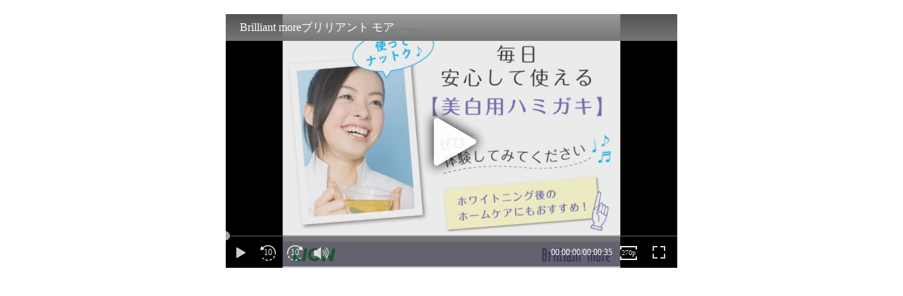

--- FILE ---
content_type: text/css
request_url: https://418yobou.jp/418wp/wp-content/themes/418yobou/style.css
body_size: 14880
content:
@charset "utf-8";
/*
Theme Name: 418yobou 20190530
Description: 418yobou
Theme URI: http://418yobou.jp/
Author: 418yobou
Author URI: http://418yobou.jp/
Version: 2019.5.30
DATE: 2019.5.30
*/


/*------------------------------------------------------------------------------

##　reset

--------------------------------------------------------------------------------*/
html, body, div, span, applet, object, iframe, h1, h2, h3, h4, h5, h6, p, blockquote, pre, a, abbr, acronym, address, big, cite, code, del, dfn, em, img, ins, kbd, q, s, samp, small, strike, strong, sub, sup, tt, var, b, u, i, center, dl, dt, dd, ol, ul, li, fieldset, form, label, legend, table, caption, tbody, tfoot, thead, tr, th, td, article, aside, canvas, details, embed, figure, figcaption, footer, header, hgroup, menu, nav, output, ruby, section, summary, time, mark, audio, video {
	margin: 0;
	padding: 0;
	border: 0;
	font-style:normal;
	font-weight: normal;
	font-size: 100%;
	-webkit-text-size-adjust: 100%;
	vertical-align: baseline;
}
article, aside, details, figcaption, figure, footer, header, hgroup, menu, nav, section {
	display: block;
}
html{
	overflow-y: scroll;
	line-height: 1.0;
}
blockquote, q {
	quotes: none;
}
blockquote:before, blockquote:after,
q:before, q:after {
	content: '';
	content: none;
}
input, textarea{
	margin: 0;
	padding: 0;
}
ol, ul{
	list-style:none;
}
table{
	border-collapse: collapse;
	border-spacing:0;
}
caption, th{
	text-align: left;
}
a:focus {
	outline:none;
}
.clearfix:after {
	content: ".";
	display: block;
	clear: both;
	height: 0;
	visibility: hidden;
}
.clearfix {
	min-height: 1px;
}
* html .clearfix {
	height: 1px;
	/*\*//*/
	height: auto;
	overflow: hidden;
	/**/
}
.both{
	clear:both;
}
.inline_block {
	display: inline-block;
	*display: inline;
	*zoom: 1;
}
img {
	vertical-align: middle;
	max-width: 100%;
	height: auto;
}
p {
	line-height: 1.5;
}
hr {
	-moz-border-bottom-colors: none;
	-moz-border-left-colors: none;
	-moz-border-right-colors: none;
	-moz-border-top-colors: none;
	border-color: #d3ae7e -moz-use-text-color -moz-use-text-color;
	border-image: none;
	border-right: medium none;
	border-style: solid none none;
	border-width: 1px medium medium;
	margin-left: auto;
	margin-right: auto;
	max-width: 960px;
}
hr:before, hr:after {
	content: " ";
	display: table;
}
hr:after {
	clear: both;
}

.mt10   { margin-top: 10px !important;}
.mt20   { margin-top: 20px !important;}
.mt30   { margin-top: 30px !important;}
.mt40   { margin-top: 40px !important;}
.mt1em { margin-top: 1em !important;}
.text-L { text-align: left !important;}
.text-R { text-align: right !important;}
.text-C { text-align: center !important;}

/*weight Regular*/
@font-face {
	font-family: "NotoSansCJKjp";
	font-style: normal;
	font-weight: 400;
	src: url('font/NotoSansSubset-L.eot');
	src: url('font/NotoSansSubset-L.eot?#iefix') format('embedded-opentype'),
		url('font/NotoSansSubset-L.woff') format('woff'),
		url('font/NotoSansSubset-L.otf') format('opentype')
}
/*weight bold*/
@font-face {
	font-family: "NotoSansCJKjp";
	font-style: bold;
	font-weight: 700;
	src: url('font/NotoSansCJKjp-B.eot');
	src: url('font/NotoSansCJKjp-B.eot?#iefix') format('embedded-opentype'),
		url('font/NotoSansCJKjp-B.woff') format('woff'),
		url('font/NotoSansCJKjp-B.otf') format('opentype')
}

/*------------------------------------------------------------------------------

　##　base layout

--------------------------------------------------------------------------------*/
/*body*/
body {
	color: #333;
	font-size: 12px;
	font-family: 'Meiryo','Hiragino Kaku Gothic ProN', "游ゴシック" , "Yu Gothic" ,sans-serif;
	font-weight: 400;
	background-color: #fff;
	-webkit-text-size-adjust: 100%;
}

a:link    { text-decoration: none; }
a:hover   { text-decoration: underline; }
a:visited { text-decoration: none; }

.container {
	max-width: 1200px;
	margin: 0 auto;
	padding: 0 10px;
	-moz-box-sizing: content-box;
	-webkit-box-sizing: content-box;
	box-sizing: content-box;
	position: relative;
}
.container:before, .container:after {
	content: " ";
	display: table;
}
.container:after {
	clear: both;
}

.contents {
	width: 70%;
	padding: 25px 0 0;
	float: left;
}

.side {
	width: 25%;
	padding: 25px 0 0;
	float: right;
}

@media only screen and (max-width:1024px) {
	.contents {
		width: 100%;
		padding: 30px 0 0;
		float: none;
	}
	.side {
		width: 100%;
		padding: 30px 0 0;
		float: none;
	}
}
@media only screen and (max-width:667px) {
	.contents {
		padding: 10px 0 0;
	}
	.side {
		padding: 10px 0 0;
	}
}


/*------------------------------------------------------------------------------
　　header
--------------------------------------------------------------------------------*/
.globalheader {
	position: relative;
	width: 100%;
	background-color: #fff;
	border-bottom: #BFBFBF 1px solid;
	z-index: 1000;
}
.headercontainer {
	position: relative;
	max-width: 1024px;
	height: 120px;
	margin: 0 auto;
	padding: 10px 0 0;
	box-sizing: border-box;
}
/*
.headercontainer:before,.headercontainer:after {
	content: " ";
	display: table;
}
.headercontainer:after {
	clear: both;
}
*/
.h-logo {
	display: inline-block;
	font-size: 15px;
	line-height: 22px
}
.h-logo span{
	display: block;
	margin-bottom: 8px;
}
.h-logo a{
	position: relative;
	display: inline-block;
	z-index: 10;
}
.corp-logo{
	position: absolute;
	top: 13px;
	right: 0;
}
@media only screen and (max-width:1024px) {
	.globalheader .headercontainer {
		padding: 9px 10px 0;
	}
	.globalheader .h-logo span{
		display: block;
		margin-bottom: 10px;
	}
	.globalheader .corp-logo{
		position: absolute;
		top: inherit;
		bottom: 8px;
		right: 64px;
	}
}
@media only screen and (max-width:750px) {
	.globalheader .headercontainer {
		height: 74px;
	}
	.globalheader .h-logo{
		box-sizing: border-box;
		display: flex;
		flex-direction: column;
		justify-content: space-between;
		width: 100%;
		height: 56px;
		padding-right: 56px;
		font-size: 12px;
		line-height: 1.2;
	}
	.globalheader .h-logo span{
		margin-bottom: 5px;
	}
	.globalheader .h-logo a{
		width: 50%;
		max-width: 150px;
	}
	.globalheader .corp-logo{
		position: absolute;
		top: inherit;
		bottom: 8px;
		left: inherit;
		right: 58px;
		width: 40%;
		max-width: 150px;
	}
}
@media only screen and (max-width:420px) {
	.globalheader .h-logo{
		width: 100%;
		font-size: 10px;
	}
}
@media only screen and (max-width:360px) {
	.globalheader .h-logo{
		letter-spacing: -.075em;
	}
}

.globalheader .headercontainer p {
	margin-left: 30px;
	padding: 20px 0 0;
	font-size: 12px;
	-moz-box-sizing: border-box;
	-webkit-box-sizing: border-box;
	box-sizing: border-box;
	float: left;
}
.globalheader .headercontainer .col .h-name {
	color: #4394d0;
	font-size: 24px;
	font-family: NotoSansCJKjp, sans-serif;
	font-weight: 700;
	line-height: 1.0;
	letter-spacing: 0.05em;
	text-align: left;
}
.globalheader .headercontainer .col p {
	margin-top: 10px;
	color: #000;
	font-size: 12px;
	font-family: NotoSansCJKjp, sans-serif;
	font-weight: 400;
	letter-spacing: normal;
	display: inline-block;
}
@media only screen and (max-width:750px) {
	.globalheader .headercontainer p {
		margin-left: 30px;
		padding: 10px 0 0;
		font-size: 12px;
		-moz-box-sizing: border-box;
		-webkit-box-sizing: border-box;
		box-sizing: border-box;
		float: left;
	}
}
@media only screen and (max-width:640px) {
	.headercontainer {
		padding: 20px 10px 20px;
	}
	/*
	.h-logo {
		max-width: 250px;
		margin: 0 auto;
		float: none;
	}
	*/
	.globalheader .headercontainer p {
		margin-left: 0;
		padding: 10px 0 0;
		font-size: 12px;
		text-align: center;
		-moz-box-sizing: border-box;
		-webkit-box-sizing: border-box;
		box-sizing: border-box;
		float: none;
	}
}

/*global nav
---------------------------------------------------------*/
.gnavArea {
	position: absolute;
	left: 0;
	bottom: 0;
	width: 100%;
	-moz-box-sizing: border-box;
	-webkit-box-sizing: border-box;
	box-sizing: border-box;
}
@media only screen and (min-width:1025px) {
	.gnavArea{ display: block !important; }
}
.gnavArea #nav {
	width: 730px;
	margin: 0 auto;
	padding: 0 0 0 294px;
}
.gnavArea #nav ul.g-navi {
	display: flex;
	width: 100%;
	justify-content: space-between;
}
.gnavArea #nav ul.g-navi > li {
	line-height: 30px;
	font-size: 16px;
	letter-spacing: normal;
	vertical-align: middle;
}
.gnavArea #nav ul.g-navi > li:first-child {
	padding: 0;
}
.gnavArea #nav ul.g-navi > li > a,
.gnavArea #nav ul.g-navi > li > span{
	display: block;
	padding: 10px 0 15px;
	border-bottom: #fff 5px solid;
	color: #333;
	font-size: 18px;
	line-height: 1;
	text-decoration: none;
}
@media screen and (min-width: 1024px) {
	.gnavArea #nav ul.g-navi > li > span{
		cursor: default;
	}
	.gnavArea #nav ul.g-navi > li > a:hover,
	.gnavArea #nav ul.g-navi > li.active > span,
	.gnavArea #nav ul.g-navi > li.hover > span{
		border-bottom: #9BD818 5px solid;
	}
}

.gnavArea #nav ul.g-navi li a img {
	max-width: 34px;
	padding-right: 2px;
	display: inline;
}

.submenu{
	display: none;
	
	position: absolute;
	left: 0;
	top: 48px;
	width: 100%;
	padding: 10px 0 30px;
	background: #FAFFEF;
	border-top: #BFBFBF 1px solid;
}
.submenu ul{
	max-width: 1024px;
	margin: 0 auto;
}
.submenu ul.lv2{
	display: flex;
	flex-wrap: wrap;
}
.submenu ul.lv2 > li{
	padding: 15px 0 0;
}
.submenu ul.lv2 > li > a{
	display: inline-block;
	margin-right: 3em;
	color: #079C6A;
	font-size: 20px;
}
.submenu ul.lv3{
	display: flex;
	flex-wrap: wrap;
	width: 1024px;
	padding: 10px 0 20px;
	border-bottom: #333 1px solid;
}
.submenu ul.lv3 li{
	padding: 0 .5em;
	border-right: #333 1px solid;
	font-size: 16px;
	line-height: 1;
}
.submenu ul.lv3 li:first-child{
	border-left: #333 1px solid;
}
.submenu ul.lv3 li a{
	display: block;
	padding: 0 1em;
	color: inherit;
}

/*current*/
.gnavArea #nav ul.g-navi > li.current > a {
	color: #fff;
	background-color: #0068b6;
}

.nav-toggle {
	display: none;
}

@media only screen and (min-width:1025px) {
	#navbtn{
		display: none;
	}
}
#navbtn{
	position: absolute;
	right: 0;
	top: 0;
	width: 56px;
	height: 100%;
	background: #FAFFEF;
}
#navbtn::before,
#navbtn::after{
	content: "";
}
#navbtn span,
#navbtn::before,
#navbtn::after{
	display: block;
	background-color: #3E3A39;
	width: 30px;
	height: 3px;
	position: absolute;
	left: 13px;
	top: 50%;
	-moz-transition: all 0.3s;
	-o-transition: all 0.3s;
	-webkit-transition: all 0.3s;
	transition: all 0.3s;
	box-sizing: border-box;
}
#navbtn::before {
	margin-top: -10px;
}
#navbtn span {
	margin-top: -1px;
	text-indent: -9999px;
}
#navbtn::after {
	margin-top: 8px;
}
#navbtn.open span,
#navbtn.open::before,
#navbtn.open::after {
	width: 30px;
	height: 3px;
	left: 13px;
}
 #navbtn.open::before {
	-moz-transform: translateY(9px) rotate(45deg);
	-ms-transform: translateY(9px) rotate(45deg);
	-webkit-transform: translateY(9px) rotate(45deg);
	transform: translateY(9px) rotate(45deg);
}
#navbtn.open span {
	opacity: 0;
}
#navbtn.open::after {
	-moz-transform: translateY(-9px) rotate(-45deg);
	-ms-transform: translateY(-9px) rotate(-45deg);
	-webkit-transform: translateY(-9px) rotate(-45deg);
	transform: translateY(-9px) rotate(-45deg);
}

@media only screen and (max-width:1024px) {
	.globalheader .gnavArea{
		display: none;
		position: absolute;
		top: 120px;
		bottom: inherit;
		height: auto;
		padding: 20px;
		background: #FAFFEF;
		z-index: 1000;
	}
	.globalheader .gnavArea.open{
		display: block;
	}

	.gnavArea #nav {
		position: static;
		width: 100%;
		height: auto;
		padding: 0;
		background: #FAFFEF;
	}

	.gnavArea #nav ul.g-navi {
		display: block;
	}

	.gnavArea #nav ul.g-navi > li {
		line-height: 30px;
		font-size: 20px;
	}
	.gnavArea #nav ul.g-navi > li + li{
		margin-top: 10px;
	}

	.gnavArea #nav ul.g-navi > li:first-child {
		padding: 0;
	}
	.gnavArea #nav ul.g-navi > li > a,
	.gnavArea #nav ul.g-navi > li > span{
		display: block;
		padding: 0;
		border-bottom: none;
		color: #333;
		font-size: 20px;
		line-height: 1.5;
	}
	.gnavArea #nav ul.g-navi > li > span{
		cursor: default;
	}
	.gnavArea #nav ul.g-navi li a img {
		max-width: 34px;
		padding-right: 2px;
		display: inline;
	}
	.gnavi02 ul.lv2 > li{
		width: 100%;
	}
	.submenu{
		display: block;
		position: static;
		width: 100%;
		padding: 0;
		background: none;
		border-top: none;
	}
	.submenu ul{
		max-width: 1024px;
		margin: 0 auto;
	}
	.submenu ul.lv2{
		display: flex;
		flex-wrap: wrap;
		width: 100%;
	}
	.submenu ul.lv2 > li{
		padding: 0;
	}
	.submenu ul.lv2 > li > a{
		display: inline-block;
		margin-right: 3em;
		color: #079C6A;
		font-size: 16px;
	}
	.submenu ul.lv3{
		display: flex;
		width: 100%;
		margin: 5px 0 8px;
		padding: 0 10px;
		border-bottom: #707070 1px solid;
	}
	.submenu ul.lv3 li{
		margin: 0 0 10px -1px;
		padding: 0 .5em;
		border-left: #707070 1px solid;
		border-right: #707070 1px solid;
		font-size: 13px;
		line-height: 1;
	}
	.submenu ul.lv3 li a{
		display: block;
		padding: 0 1em !important;
		color: inherit;
	}
}

@media screen and (max-width: 750px) {
	.globalheader .gnavArea{
		padding: 10px 10px 30px;
		top: 75px;
	}
	.gnavArea #nav ul.g-navi li {
		padding: 0 1px 0 0;
		letter-spacing: normal;
		vertical-align: middle;
		-moz-box-sizing: border-box;
		-webkit-box-sizing: border-box;
		box-sizing: border-box;
	}
	.gnavArea #nav ul.g-navi li a {
		padding: 0;
		display: block;
		text-decoration: none;
		position: relative;
	}
	.gnavArea #nav ul.g-navi li a:hover {
		background-color: #ffea59;
	}
	
	.submenu ul.lv2{
		display: flex;
		flex-wrap: wrap;
		width: 100%;
	}
	.submenu ul.lv2 > li{
		padding: 0;
	}
	.submenu ul.lv2 > li > a{
		display: inline-block;
		margin-right: 1em;
		color: #079C6A;
		font-size: 16px;
	}
	.submenu ul.lv3 li{
		width: auto !important;
	}

	.gnavArea #nav ul.g-navi li a img {
		max-width: 24px;
	}
}

.searchbox{
	position: absolute;
	bottom: 70px;
	right: 50%;
	width: 290px;
	height: 38px;
	margin-right: -190px;
	border: #A7A7A7 1px solid;
}
.searchbox input{
	border: none;
}
@media only screen and (max-width:1024px) {
	.searchbox{
		position: static;
		width: 100%;
		height: 38px;
		margin: 12px 0 0;
		border: #A7A7A7 1px solid;
	}
	.searchbox input{
		border: none;
	}
}

#searchform{
	position:relative;
	max-width:290px;
}
#searchform input[type='text']{
	width: 250px;
	height:38px;
	padding:0 10px; 
	position:absolute; 
	left:0;
	top:0; 
	border-radius:2px;
	outline:0;
	background:#fff;
	box-sizing: border-box;
}
#searchform input[type='submit']{
	width: 38px;
	height:38px;
	position:absolute; 
	right:0;
	top:0;
	background:#fff url("images/common/icon_search.png") no-repeat center center;
	border: none;
	text-indent: -9999px;
	box-sizing: border-box;
}
@media only screen and (max-width:1024px) {
	#searchform{
		position:relative;
		max-width:100%;
		box-sizing: border-box;
	}
	#searchform input[type='text']{
		width: calc(100% - 40px);
		height:38px;
		padding:0 10px; 
		position:absolute; 
		left:0;
		top:0; 
		border-radius:2px;
		outline:0;
		background:#fff;
	}
	#searchform input[type='submit']{
		width: 38px;
		height:38px;
		position:absolute; 
		right:0;
		top:0;
		background:#fff url("images/common/icon_search.png") no-repeat center center;
		border: none;
		text-indent: -9999px;
	}
}

/*------------------------------------------------------------------------------

　　side

--------------------------------------------------------------------------------*/

/*s-bnr
---------------------------------------------------------*/
.side .s-bnrArea figure:nth-child(n+2) {
	margin-top: 20px;
}
.side .s-bnrArea figure a:hover {
	opacity: 0.8;
}

/*side-title
---------------------------------------------------------*/
.side h2 {
	margin-bottom: 15px;
	padding: 0 0 5px;
	font-size: 16px;
	line-height: 1.5;
	border-bottom: 1px solid #fb6c8e;
}

/*widget
---------------------------------------------------------*/
.side .widget {
	margin-top: 50px;
}

/*ranking
---------------------------------------------------------*/
.wpp-list {
	counter-reset: number;
	list-style: none;
}
.wpp-list li {
	padding: 10px 0;
}
.wpp-list li:before,
.wpp-list li:after {
	display: table;
	content: "";
}
.wpp-list li:after:after {
	clear: both;
}
.wpp-list a:first-child {
	width: 33.3333%;
	float: left;
	border: 1px solid #eee;
	display: inline-block;
	text-align: center;
	position: relative;
}
.wpp-list a .wpp-thumbnail {
	max-width: 100%;
	float: none;
	vertical-align: middle;
}
.wpp-list li a.wpp-post-title {
	width: 60%;
	margin-top: 40px;
	font-size: 12px;
	line-height: 1.7;
	float: right;
	color: #333;
	position: relative;
}
.wpp-list li .wpp-post-title:before {
	color: #fff;
	content: counter(number)"位";
	counter-increment: number;
	text-align: center;
	opacity: .999;
	float: left;
	line-height: 28px;
	padding: 1px 12px;
	background-color: #f76185;
	-moz-border-radius: 4px;
	border-radius: 4px;
	position: absolute;
	top: -40px;
	left: 0;
}

/*tagcloud
---------------------------------------------------------*/
.side .tagcloud a {
	color: #333;
	margin: 2px 2px 2px 0;
	padding: 5px 5px 5px 0;
	display: inline-block;
}

/*facebook
---------------------------------------------------------*/
.side .s-snsArea {
	margin: 0 auto;
	padding-top: 50px;
}


@media only screen and (max-width:1024px) {
/*s-bnr
---------------------------------------------------------*/
.side .s-bnrArea {
	letter-spacing: normal;
	text-align: center;
}
.side .s-bnrArea figure {
	max-width: 300px;
	margin: 20px auto 0;
	letter-spacing: normal;
	display: block;
}
.side .s-bnrArea figure:nth-child(n+2) {
	margin: 20px auto 0;
}
.side .s-bnrArea figure a:hover {
	opacity: 0.8;
}

/*ranking
---------------------------------------------------------*/
.wpp-list a:first-child {
	width: 33.3333%;
	height: auto;
	float: left;
	border: 1px solid #eee;
	overflow: inherit;
	display: inline-block;
	position: static;
}
.wpp-list a .wpp-thumbnail {
	max-width: 100%;
	float: none;
	margin: 0;
	vertical-align: middle;
	position: inherit;
	top: 0;
	left: 0;
}
}

@media screen and (max-width: 667px) {
/*s-bnr
---------------------------------------------------------*/
.side .s-bnrArea {
	letter-spacing: normal;
	text-align: center;
}
.side .s-bnrArea figure {
	max-width: 300px;
	margin: 20px auto 0;
	letter-spacing: normal;
	display: block;
}
.side .s-bnrArea figure:nth-child(n+2) {
	margin: 20px auto 0;
}
.side .s-bnrArea figure a:hover {
	opacity: 0.8;
}

/*facebook
---------------------------------------------------------*/
.side .s-snsArea {
	width: 80%;
	margin: 0 auto;
}

}


/*------------------------------------------------------------------------------
　　bnrArea
--------------------------------------------------------------------------------*/
.bnrArea {
	width: 100%;
	background-color: #fdf8f3;
}
.bnrArea .inner {
	max-width: 1200px;
	margin: 30px auto 0;
	padding: 50px 0;
	letter-spacing: -0.4em;
	text-align: center;
}
.bnrArea .inner figure {
	max-width: 300px;
	width: 100%;
	display: inline-block;
	letter-spacing: normal;
	vertical-align: top;
}
.bnrArea .inner figure img {
	width: 100%;
}
.bnrArea .inner figure:nth-child(n+2) {
	margin-left: 50px;
}
.bnrArea .inner figure a:hover {
	opacity: 0.8;
}

@media only screen and (max-width:1024px) {
}

@media screen and (max-width: 667px) {
.bnrArea .inner {
	max-width: 1200px;
	margin: 30px auto 0;
	padding: 10px 0 30px;
	letter-spacing: -0.4em;
	text-align: center;
}
.bnrArea .inner figure {
	max-width: 300px;
	margin: 20px auto 0;
	width: 100%;
	display: block;
	letter-spacing: normal;
	vertical-align: top;
}
.bnrArea .inner figure img {
	width: 100%;
}
.bnrArea .inner figure:nth-child(n+2) {
	margin: 20px auto 0;
}

}
/*------------------------------------------------------------------------------
　　footer
--------------------------------------------------------------------------------*/

.globalfooter {
	width: 100%;
	padding: 11px 10px 12px;
	background: #fff url(images/common/footer_bg.jpg) repeat-x left top;
	-moz-box-sizing: border-box;
	-webkit-box-sizing: border-box;
	box-sizing: border-box;
}
.footerArea {
	max-width: 1200px;
	margin: 0 auto;
}
.footerArea:before, .footerArea:after {
	content: " ";
	display: table;
}
.footerArea:after {
	clear: both;
}
.footerArea .tit {
	width: 50%;
	float: left;
	font-size: 14px;
	line-height: 1.7;
}
.footerArea .f-navi {
	width: 50%;
	padding-top: 5px;
	float: right;
	letter-spacing: -0.4em;
	text-align: right;
}
.footerArea .f-navi ul li {
	padding: 0 10px;
	display: inline-block;
	font-size: 12px;
	line-height: 1.0;
	letter-spacing: normal;
	border-right: 1px solid #333;
}
.footerArea .f-navi ul li a {
	color: #333;
}
.footerArea .f-navi ul li a:hover {
	text-decoration: underline;
}
.footerArea .f-navi ul li:nth-child(3) {
	padding: 0 0 0 10px;
	border-right: none;
}
.footerArea .f-navi ul li:last-child {
	padding: 12px 0;
	display: block;
	border-right: none;
}

.footerArea .copyright {
	font-size: 10px;
	line-height: 1.7;
	clear: both;
}

@media screen and (max-width: 667px) {
.footerArea .tit {
	width: 100%;
	float: none;
	font-size: 14px;
	line-height: 1.7;
	text-align: center;
}
.footerArea .f-navi {
	width: 100%;
	padding-top: 20px;
	float: right;
	letter-spacing: -0.4em;
	text-align: center;
}
.footerArea .f-navi ul li {
	padding: 0 10px;
	display: inline-block;
	font-size: 12px;
	line-height: 1.0;
	letter-spacing: normal;
	border-right: 1px solid #333;
}
.footerArea .copyright {
	font-size: 10px;
	line-height: 1.7;
	text-align: center;
}
}

/*------------------------------------------------------------------------------

　##　共通

--------------------------------------------------------------------------------*/
.container.post .recommend{
	margin-top: 90px;
}
.container.post h3{
	padding: 10px 0 10px 15px;
	border-left: 5px solid #f76185;
	font-size: 20px;
	font-weight: inherit;
	color: #f76185;
	line-height: 1.7;
}
.container.page .mainpic{
	margin-bottom: 30px;
}
.container.page .mainpic .eyecatch-movie{
	position: relative;
	width: 100%;
	padding-top: 56.25%;
}
.container.page .mainpic .eyecatch-movie iframe{
	position: absolute;
	left: 0;
	top: 0;
	width: 100%;
	height: 100%;
}
.container.page .mainpic .eyecatch-movie + p.mov-notes{
	margin-top: .5em;
	font-size: .95em;
	line-height: 1.5;
}
.container.page h2{
	margin-bottom: 30px;
	font-size: 24px;
	line-height: 1.3;
	font-weight: bold;
}
.container.page h3{
	margin-bottom: .75em;
	padding: 4px 0 4px 15px;
	border-left: 5px solid #f76185;
	font-size: 20px;
	font-weight: inherit;
	color: #f76185;
	line-height: 1.5;
}
.container.page p{
	font-size: 14px;
	line-height: 1.7;
}
.container.page section + section{
	margin-top: 80px;
}
@media only screen and (max-width:667px) {
	.container.page h2{
		margin-bottom: 1em;
		font-size: 20px;
	}
	.container.page h3{
		font-size: 17px;
	}
	.container.page section + section{
		margin-top: 40px;
	}
}


/*パンクズ
----------------------------*/
.breadcrumbs {
	color: #555;
	font-size: 12px;
	line-height: 1.7;
	margin: 0 auto 20px;
}
.breadcrumbs a {
	color: #555;
	text-decoration: none;
}
.breadcrumbs a:hover {
	color: #999;
	text-decoration: none;
}
@media only screen and (max-width:667px) {
	.breadcrumbs {
		margin: 0 auto 10px;
	}
}

/* ページタイトル
----------------------------*/
.page_header{
	display: flex;
	justify-content: center;
	align-items: center;
	width: 100%;
	height: 280px;
	margin-bottom: 30px;
}
.page_header h1{
	padding: 24px 70px;
	background-color: rgba(255, 255, 255, .8);
	border-top: #F76185 2px solid;
	border-bottom: #F76185 2px solid;
	font-size: 27px;
	line-height: 1.25;
	text-align: center;
}
@media screen and (max-width: 750px) {
	.page_header{
		height: 200px;
		margin-bottom: 20px;
	}
	.page_header h1{
		padding: 15px 2em;
		font-size: 20px;
		line-height: 1.25;
	}
}


/*opening_area 選択画面
----------------------------*/
#whole {display: none;}

#opening_area{
	width: 100%;
	height:100%;
	padding: 30px 0 0;
	-moz-box-sizing: border-box;
	-webkit-box-sizing: border-box;
	box-sizing: border-box;
}
#opening_area .innerwrap {
	padding: 0 10px;
}

#opening_area .open-logo{
	max-width: 340px;
	margin: 0 auto;
}
#opening_area p.text {
	max-width: 500px;
	margin: 0 auto;
	padding: 80px 0 0;
	font-size: 14px;
	text-align: center;
	line-height: 2.0;
}
#opening_area .select {
	max-width: 500px;
	margin: 50px auto 0;
	padding: 50px 50px;
	background-color: #fdf8f3;
}
#opening_area .select p.tit {
	padding-bottom: 10px;
	font-size: 20px;
	line-height: 1.7;
	text-align: center;
}
#opening_area .select ul {
	letter-spacing: -0.4em;
	text-align: center;
}
#opening_area .select ul li {
	width: 30%;
	font-size: 28px;
	font-weight: 700;
	letter-spacing: normal;
	display: inline-block;
}
#opening_area .select ul li a {
	width: 100%;
	padding: 8px 0;
	color: #333;
	display: block;
	background-color: #fff;
	border-radius: 4px;
	border: 1px solid #eee;
}
#opening_area .select ul li a:hover {
	color: #333;
	background-color: #ffea59;
	text-decoration: none;
}
#opening_area .select ul li:nth-child(2) {
	margin-left: 20px;
}
#btn-y{
	cursor: pointer;
}
#opening_area .bnrArea {
	margin-top: 100px;
}
@media screen and (max-width: 667px) {
	#opening_area .open-logo{
		max-width: 300px;
		margin: 0 auto;
	}
	#opening_area p.text {
		max-width: 500px;
		margin: 0 auto;
		padding: 50px 0 0;
		font-size: 14px;
		text-align: center;
		line-height: 2.0;
	}
	#opening_area .select {
		max-width: 500px;
		margin: 50px auto 0;
		padding: 30px 30px;
		background-color: #fdf8f3;
	}
	#opening_area .select p.tit {
		font-size: 16px;
	}
	#opening_area .select ul {
		letter-spacing: normal;
		text-align: center;
	}
	#opening_area .select ul li {
		width: 60%;
		margin: 0 auto;
		font-size: 20px;
		font-weight: 700;
		letter-spacing: normal;
		display: block;
	}
	#opening_area .select ul li a {
		width: 100%;
		padding: 8px 0;
		color: #333;
		display: block;
		background-color: #fff;
		border-radius: 4px;
		border: 1px solid #eee;
	}
	#opening_area .select ul li a:hover {
		color: #333;
		background-color: #ffea59;
		text-decoration: none;
	}
	#opening_area .select ul li:nth-child(2) {
		margin-top: 20px;
		margin-left: auto;
	}
	#opening_area .bnrArea {
		margin-top: 100px;
	}
}

/* ボタン 枠線：ピンク */
a.btn_pbox{
	display: block;
	width: 500px;
	min-width: 500px;
	margin: 30px auto;
	padding: 18px 2em;
	border: #F76185 4px solid;
	color: #F76185;
	font-size: 18px;
	line-height: 1.5;
	font-weight: bold;
	text-align: center;
	box-sizing: border-box;
}
@media only screen and (max-width:750px) {
	a.btn_pbox{
		width: 100%;
		padding: 18px .5em;
		min-width: inherit;
		font-size: 16px;
	}
}

/*------------------------------------------------------------------------------

　##　toppage

--------------------------------------------------------------------------------*/
/*pickup
----------------------------*/
/*.top .pickup figure {
	width: 100%;
}
.top .pickup figure img {
	width: 100%;
}*/

/*slider
--------------------------------------*/
.swiper-slide {
	text-align: center;
}
.swiper-container-horizontal > .swiper-pagination .swiper-pagination-bullet {
	margin: 10px 20px 0 0 !important;
}

.archive h2 {
	margin-top: 50px;
	padding: 0 0 8px;
	font-size: 16px;
	border-bottom: 1px solid #f76185;
}

.archive .innerwrap {
	padding: 0 0 40px;
	letter-spacing: -0.4em;
}
.archive .innerwrap article {
	width: 31%;
	margin: 40px 0 0 3.5%;
	letter-spacing: normal;
	display: inline-block;
	vertical-align: top;
}
.archive .innerwrap article:nth-child(3n+1) {
	margin: 40px 0 0;
}
.archive .innerwrap article ul.entrymeta {
	padding: 18px 0 18px 45px;
	display: block;
	letter-spacing: -0.4em;
	position: relative;
}
.archive .innerwrap article ul:before {
	width: 38px;
	height: 38px;
	display: inline-block;
	content: "";
}
.archive .innerwrap article ul.caries:before {
	background: url(images/common/icon_cate.png) no-repeat 0 -56px;
	position: absolute;
	top: 50%;
	left: 0;
	margin-top: -17px;
}
.archive .innerwrap article ul.periodontal:before {
	background: url(images/common/icon_cate.png) no-repeat -38px -56px;
	position: absolute;
	top: 50%;
	left: 0;
	margin-top: -17px;
}
.archive .innerwrap article ul.interview:before {
	background: url(images/common/icon_cate.png) no-repeat -76px -56px;
	position: absolute;
	top: 50%;
	left: 0;
	margin-top: -17px;
}
.archive .innerwrap article ul.seminar:before {
	background: url(images/common/icon_cate.png) no-repeat -114px -56px;
	position: absolute;
	top: 50%;
	left: 0;
	margin-top: -17px;
}
.archive .innerwrap article ul.entrymeta li {
	padding: 0 2px;
	display: inline-block;
	letter-spacing: normal;
}
.archive .innerwrap article ul.entrymeta li a {
	color: #333;
	text-decoration: none;
}
.archive .innerwrap article ul.entrymeta li a:hover {
	text-decoration: underline;
}
.archive .innerwrap article ul.entrymeta li.tag:before {
	content: "/ ";
	color: #333;
}

.archive .innerwrap article figure {
	border: 1px solid #eee;
	-moz-box-sizing: border-box;
	-webkit-box-sizing: border-box;
	box-sizing: border-box;
}

.archive .innerwrap article h3 {
	padding: 10px 0;
	font-size: 16px;
	line-height: 1.5;
	font-weight: 700;
}
.archive .innerwrap article h3 a {
	color: #333;
}

@media only screen and (max-width:667px) {
		/*list
	----------------------------*/
	.list h2 {
		margin-top: 30px;
		padding: 0 0 8px;
		font-size: 16px;
		border-bottom: 1px solid #f76185;
	}

	.list .innerwrap {
		padding: 0 0 20px;
		letter-spacing: normal;
	}
	.list .innerwrap article {
		float: left;
		width: 49%;
		margin: 25px 0 0 0;
		display: block;
	}
	.list .innerwrap article:nth-child(2n+1) {
		clear: left;
		margin: 25px 2% 0 0;
	}
	.list .innerwrap article:nth-child(3n+1) {
		margin-top: 25px;
	}
	.list .innerwrap article ul.entrymeta {
		padding: 18px 0 18px 45px;
		display: block;
		letter-spacing: -0.4em;
		position: relative;
	}
	.list .innerwrap article ul:before {
		width: 38px;
		height: 38px;
		border-radius: 19px;
		display: inline-block;
		content: "";
	}
	.list .innerwrap article ul.caries:before {
		background: #ffea59 url(images/common/icon_caries.png) no-repeat center center;
		background-size: 32px 32px;
		position: absolute;
		top: 50%;
		left: 0;
		margin-top: -17px;
	}
	.list .innerwrap article ul.periodontal:before {
		background: #ffea59 url(images/common/icon_periodontal.png) no-repeat center center;
		background-size: 32px 32px;
		position: absolute;
		top: 50%;
		left: 0;
		margin-top: -17px;
	}
	.list .innerwrap article ul.interview:before {
		background: #ffea59 url(images/common/icon_interview.png) no-repeat center center;
		background-size: 32px 32px;
		position: absolute;
		top: 50%;
		left: 0;
		margin-top: -17px;
	}
	.list .innerwrap article ul.seminar:before {
		background: #ffea59 url(images/common/icon_seminar.png) no-repeat center center;
		background-size: 32px 32px;
		position: absolute;
		top: 50%;
		left: 0;
		margin-top: -17px;
	}
	.list .innerwrap article ul.entrymeta li {
		padding: 0 2px;
		display: inline-block;
		letter-spacing: normal;
	}
	.list .innerwrap article ul.entrymeta li a {
		color: #333;
		text-decoration: none;
	}
	.list .innerwrap article ul.entrymeta li a:hover {
		text-decoration: underline;
	}
	.list .innerwrap article ul.entrymeta li.tag:before {
		content: "/ ";
		color: #333;
	}
	.list .innerwrap article h3 {
		padding: 10px 0;
		font-size: 12px;
		line-height: 1.5;
		font-weight: 700;
	}
}


/*------------------------------------------------------------------------------

　##　詳細

--------------------------------------------------------------------------------*/

/*pickup
----------------------------*/
.det .mainpic {
	width: 100%;
}
.det .mainpic figure img {
	width: 100%;
}

/*post
----------------------------*/

.det .innerwrap {
	padding: 0 0 30px;
}
.det .innerwrap article {
	padding: 25px 0 0;
	letter-spacing: normal;
}

.det .innerwrap article ul.entrymeta {
	/* padding: 18px 0 18px 45px; */
	padding: 18px 0;
	display: block;
	letter-spacing: -0.4em;
	position: relative;
	border-bottom: 1px solid #e1e1e1;
}
.det .innerwrap article ul.entrymeta:before {
	content: "";
	/* display: inline-block; */
	display: none;
	width: 38px;
	height: 38px;
	border-radius: 19px;
}
.det .innerwrap article ul.caries:before {
	background: #ffea59 url(images/common/icon_caries.png) no-repeat center center;
	background-size: 32px 32px;
	position: absolute;
	top: 50%;
	left: 0;
	margin-top: -17px;
}
.det .innerwrap article ul.periodontal:before {
	background: #ffea59 url(images/common/icon_periodontal.png) no-repeat center center;
	background-size: 32px 32px;
	position: absolute;
	top: 50%;
	left: 0;
	margin-top: -17px;
}
.det .innerwrap article ul.interview:before {
	background: #ffea59 url(images/common/icon_interview.png) no-repeat center center;
	background-size: 32px 32px;
	position: absolute;
	top: 50%;
	left: 0;
	margin-top: -17px;
}
.det .innerwrap article ul.seminar:before {
	background: #ffea59 url(images/common/icon_seminar.png) no-repeat center center;
	background-size: 32px 32px;
	position: absolute;
	top: 50%;
	left: 0;
	margin-top: -17px;
}
.det .innerwrap article ul.entrymeta li {
	padding: 0 2px;
	display: inline-block;
	letter-spacing: normal;
}
.det .innerwrap article ul.entrymeta li a {
	color: #333;
	text-decoration: none;
}
.det .innerwrap article ul.entrymeta li a:hover {
	text-decoration: underline;
}
.det .innerwrap article ul.entrymeta li.tag:before {
	content: "/ ";
	color: #333;
}

.det .innerwrap article figure {
	border: 1px solid #eee;
	-moz-box-sizing: border-box;
	-webkit-box-sizing: border-box;
	box-sizing: border-box;
}

.det .innerwrap article h2.tit {
	padding: 10px 0;
	font-size: 24px;
	line-height: 1.7;
}

.det .innerwrap .entry-inner {
	padding: 40px 0 0;
}

.det .innerwrap article p {
	margin-top: 1em;
	font-size: 14px;
	line-height: 2.0;
}

.det .innerwrap article a {
	color: #f76185;
}

.det .innerwrap article h1{
	font-size: 150%;
	font-weight: inherit;
}
.det .innerwrap article h2{
	font-size: 140%;
	font-weight: inherit;
}
.det .innerwrap article h3{
	padding: 10px 0 10px 15px;
	border-left: 5px solid #f76185;
	font-size: 20px;
	font-weight: inherit;
	color: #f76185;
	line-height: 1.7;
}
.det .innerwrap article h4{
	font-size: 120%;
	font-weight: inherit;
}
.det .innerwrap article h5{
	font-size: 110%;
	font-weight: inherit;
}
.det .innerwrap article h6{
	font-size: 110%;
	font-weight: inherit;
}
.det .innerwrap article strong{
	font-weight: 700;
}
.det .innerwrap article em {
	font-style: italic;
	font-weight: 700;
}

/* 画像配置 左 */
.det .innerwrap article img.alignleft {
	display: block;
	text-align: left;
	margin: 5px 10px 5px 0;
}

/* 画像配置 中央 */
.det .innerwrap article img.aligncenter {
	display: block;
	margin: 5px auto;
}

/* 画像配置 右 */
.det .innerwrap article img.alignright {
	display: block;
	margin: 5px 0 5px 10px;
}
/* float */
.alignright {
	float: right;
	}

.alignleft {
	float: left;
	}

/*social*/
.det-social {
	margin-top: 12px;
	padding: 12px 0;
	/*border-top: 1px solid #e1e1e1;*/
}
.det-social ul {
	display: table;
}
.det-social ul li {
	padding: 0 10px 0 0;
	display: table-cell;
	vertical-align: top;
}

/*pageback*/
.pageback-bt {
	padding: 50px 0;
	letter-spacing: -0.4em;
	text-align: center;
}
.pageback-bt span {
	letter-spacing: normal;
}
.pageback-bt a {
	padding: 15px 15px;
	display: inline-block;
	font-size: 14px;
	color: #f76185;
	text-align: center;
	letter-spacing: normal;
	border: 1px solid #f76185;
	border-radius: 4px;
}
.pageback-bt a:hover {
	color: #fff;
	text-decoration: none;
	border: 1px solid #f76185;
	background-color: #f76185;
}

/*分割ページpager*/
.link_page_navi {
	padding: 20px 0;
	text-align: center;
	font-size: 14px;
	line-height: 1.5;
	letter-spacing: -0.4em;
}
.link_page_navi li {
	background: #f76185 none repeat scroll 0 0;
	border: 1px solid #f76185;
	color: #fff;
	margin: 3px;
	padding: 6px 9px;
	letter-spacing: normal;
	display: inline-block;
}
.link_page_navi a {
	background: #ddd none repeat scroll 0 0;
	color: #999;
	border: 1px solid #ddd;
	font-weight: bold;
	margin: 3px;
	padding: 6px 9px;
	text-decoration: none;
	display: inline-block;
}
.link_page_navi a li {
	background: none;
	border: none;
	color: #fff;
	margin: 0;
	padding: 0;
}
.link_page_navi a:hover {
	background: #f76185 none repeat scroll 0 0;
	border: 1px solid #f76185;
	color: #fff;
}


@media only screen and (max-width:667px) {
.det .innerwrap article h2.tit {
	padding: 10px 0;
	font-size: 20px;
	line-height: 1.5;
}
.det .innerwrap .entry-inner {
	padding: 20px 0 0;
}
.det .innerwrap article p {
	margin-top: 1em;
	font-size: 12px;
	line-height: 2.0;
}
.det .innerwrap article img {
	width: 80%;
}
.det .innerwrap article h3{
	margin-bottom: .75em;
	padding: 4px 0 4px 15px;
	border-left: 5px solid #f76185;
	font-size: 17px;
	font-weight: inherit;
	color: #f76185;
	line-height: 1.5;
}

/*pageback*/
.pageback-bt {
	padding: 30px 0;
}
.pageback-bt a {
	padding: 12px 12px;
	font-size: 12px;
}

/* 画像配置 左 */
.det .innerwrap article img.alignleft {
	display: block;
	text-align: left;
	margin: 5px 5px 5px 0;
}

/* 画像配置 中央 */
.det .innerwrap article img.aligncenter {
	display: block;
	margin: 5px auto;
}

/* 画像配置 右 */
.det .innerwrap article img.alignright {
	display: block;
	margin: 5px 0 5px 5px;
}

/*ビジュアルエディタ　画像回り込み解除*/
.det .innerwrap article img {
	width: 100%;
	text-align: center;
	margin: 1px 1px 1px auto;
}
/* float */
.alignright {
	float: none;
	}

.alignleft {
	float: none;
	}
}

/*----------------------------2025年2月投稿日記載追加----------------------------*/
.post-data-wrap{
	color: #888888;
}
.post-data-wrap::before{
	content: '';
	width: 14px;
	height: 12px;
	background-image: url("./images/common/postdata-before.svg");
	background-size: cover;
	background-repeat: no-repeat;
	display: inline-block;
	margin-right: 8px;
}

/*その他の記事
----------------------------*/
.others {
	margin: 90px 0 0;
}
.others h2 {
	margin-top: 50px;
	padding: 0 0 8px;
	font-size: 16px;
	border-bottom: 1px solid #f76185;
}

.others ul {
	padding: 20px 0 0;
	letter-spacing: -0.4em;
}
.others ul li {
	width: 30.9523%;
	margin-left: 3.5714%;
	letter-spacing: normal;
	display: inline-block;
	vertical-align: top;
}
.others ul li figure {
	width: 100%;
	border: 1px solid #eee;
}
.others ul li figure img {
	width: 100%;
}
.others ul li figure a:hover {
	opacity: 0.8;
}
.others ul li p {
	padding: 10px 0;
	font-size: 14px;
	font-weight: 700;
	line-height: 1.7;
}
.others ul li p a {
	color: #333;
}
.others ul li p a:hover {
	color: #999;
}
@media only screen and (min-width:668px) {
	.others ul li:nth-child(3n+1) {
		clear: left;
		margin-left: 0;
	}
	.others ul li:nth-child(n+4) {
		margin-top: 4%;
	}
}
@media only screen and (max-width:667px) {
.others {
	margin: 50px 0 0;
}
.others h2 {
	margin-top: 0;
}
.others ul {
	padding: 20px 0 0;
	letter-spacing: normal;
}
.others ul li {
	width: 100%;
	margin-left: 0;
	letter-spacing: normal;
	display: block;
}
.others ul li:nth-child(n+2) {
	margin: 30px 0 0 0;
}
.others ul li figure {
	width: 100%;
}
.others ul li figure img {
	width: 100%;
}
.others ul li figure a:hover {
	opacity: 0.8;
}
.others ul li p {
	padding: 10px 0;
	font-size: 16px;
	font-weight: 700;
	line-height: 1.7;
}	
}

/*おすすめ記事
----------------------------*/
.det .recommend {
	margin: 90px 0 0;
}
.det .recommend h2 {
	margin-top: 50px;
	padding: 0 0 8px;
	font-size: 16px;
	border-bottom: 1px solid #f76185;
}
.det .recommend article {
	margin: 0;
	padding: 20px 0;
	background: url(images/common/dotline.png) repeat-x left bottom;
}
.det .recommend article:before,
.det .recommend article:after {
	display: table;
	content: "";
}
.det .recommend article:after {
	clear: both;
}
.det .recommend article figure {
	width: 30.9523%;
	float: left;
}
.det .recommend article figure img {
	width: 100%;
}
.det .recommend article figure a:hover {
	opacity: 0.8;
}
.det .recommend article .col02  {
	width: 64.2857%;
	float: right;
}
.det .recommend article .col02 h3.tit {
	padding: 5px 0 20px;
	border-left: none;
}
.det .recommend article .col02 h3.tit a {
	color: #333;
	font-size: 16px;
	font-weight: 700;
	line-height: 1.7;
}
.det .recommend article .col02 h3.tit a:hover {
	color: #999;
}
.det .recommend article .col02 .text {
	font-size: 14px;
	line-height: 1.7;
}
.det .recommend article .col02 .text .morelink {
	margin-top: 1em;
	text-align: right;
}
.det .recommend article .col02 .text .morelink a {
	color: #333;
}
.det .recommend article .col02 .text .morelink a:hover {
	color: #999;
	text-decoration: underline;
}
.det .recommend p {
	margin-top: 20px;
}
@media only screen and (max-width:667px) {
.det .recommend {
	margin: 50px 0 0;
}
.det .recommend h2 {
	margin-top: 0;
}
.det .recommend article {
	margin: 0;
	padding: 20px 0;
	background: url(images/common/dotline.png) repeat-x left bottom;
}
.det .recommend article:before,
.det .recommend article:after {
	display: table;
	content: "";
}
.det .recommend article:after {
	clear: both;
}
.det .recommend article figure {
	width: 30.9523%;
	float: left;
}
.det .recommend article figure img {
	width: 100%;
}
.det .recommend article figure a:hover {
	opacity: 0.8;
}
.det .recommend article .col02  {
	width: 64.2857%;
	float: right;
}
.det .recommend article .col02 h3.tit {
	padding: 5px 0 15px;
	border-left: none;
	line-height: 1.0;
}
.det .recommend article .col02 h3.tit a {
	color: #333;
	font-size: 14px;
	font-weight: 700;
}
.det .recommend article .col02 h3.tit a:hover {
	color: #999;
}
.det .recommend article .col02 .text {
	font-size: 12px;
	line-height: 1.7;
}
.det .recommend article .col02 .text .morelink {
	margin-top: 1em;
	text-align: right;
}
.det .recommend article .col02 .text .morelink a {
	color: #333;
}
.det .recommend article .col02 .text .morelink a:hover {
	color: #999;
	text-decoration: underline;
}
}


/*------------------------------------------------------------------------------

##　運営会社

--------------------------------------------------------------------------------*/
.company h1 {
	font-size: 20px;
	padding: 50px 0 70px;
	text-align: center;
}
.company .policy {
	max-width: 600px;
	margin: 0 auto;
}
.company .policy h2 {
	max-width: 600px;
	margin: 0 auto;
	font-size: 18px;
	line-height: 1.7;
	color: #00a05c;
	font-family: "ヒラギノ明朝 ProN W3", "Hiragino Mincho ProN","游明朝", YuMincho, "HG明朝E", "ＭＳ Ｐ明朝", "ＭＳ 明朝", serif;
}
.company .policy p {
	margin-top: 1em;
	font-size: 14px;
	line-height: 2.2;
}

/*------------------------------------------------------------------------------

##　404

--------------------------------------------------------------------------------*/
.e-404 p {
	font-size: 14px;
	line-height: 1.7;
	text-align: center;
}
.e-404 p.text404 {
	font-size: 26px;
	line-height: 1.7;
	text-align: center;
}
.e-404 .p-back404 {
	padding: 30px 0 0;
}
.e-404 .p-back404 a {
	font-size: 14px;
	color: #69abdb;
	text-decoration: underline;
}
.e-404 .p-back404 a {
	padding: 20px 0;
	font-size: 14px;
	color: #69abdb;
	text-decoration: underline;
}

/*  */
.wp-pagenavi {
	font-size:12px;
	display:block;
	clear:both;
	padding:20px 0px 20px 0px;
	letter-spacing: normal;
}
.wp-pagenavi a,
.wp-pagenavi a:link,
.wp-pagenavi a:visited,
.wp-pagenavi a:active {
	padding:6px 9px 6px 9px;
	margin: 3px;
	text-decoration: none;
	border: 1px solid #C8C8C2;
	background: #FCFCFC;
	color: #999;
}
.wp-pagenavi a:hover {
	border: 1px solid #a7a7a3;
	color: #444;
}
.wp-pagenavi span.pages {
	padding:6px 9px 6px 9px;
	margin: 3px;
	font-family: Georgia,serif;
	font-style: italic;
	color: #999;
}
.wp-pagenavi span.current {
	padding:6px 9px 6px 9px;
	margin: 3px;
	text-decoration: none;
	border: 1px solid #a7a7a3;
	background: #FCFCFC;
	font-weight: bold;
	color: #444;
}
.wp-pagenavi span.extend {
	padding:6px 9px 6px 9px;
	margin: 3px;
	text-decoration: none;
	border: 1px solid #C8C8C2;
	background: #FCFCFC;
	-moz-box-shadow: 0 0 3px rgba(0, 0, 0, 0.1);
	-webkit-box-shadow: 0 0 3px rgba(0, 0, 0, 0.1);
	box-shadow: 0 0 3px rgba(0, 0, 0, 0.1);
}
.wp-pagenavi { margin-top: 40px; width: 100%; text-align: center; }
.wp-pagenavi a,.wp-pagenavi a:link,.wp-pagenavi a:visited,.wp-pagenavi a:active,.wp-pagenavi span.extend { background:#dddddd !important; border:1px solid #dddddd !important; color:#ffffff !important; }
.wp-pagenavi a:hover,.wp-pagenavi span.current{ background:#f76185 !important; border:1px solid #f76185 !important; color:#ffffff !important; }
.wp-pagenavi span.pages { color:#999999 !important; }
.wp-pagenavi { font-size:12px !important; }




.seminar .hanchou{
	position:absolute;
	left:-16px;
	top:-16px;
	width:100%;
	height:100%;
	padding:16px;
	background-color:rgba(255,255,255,0.9);
	text-align:center;
}
.seminar .hanchou{
	padding-top:105px;
	font-size:48px;
	color:#e13982;
	text-align:center;
	font-weight:bold;
}
.seminar .hanchou a{
	display:inline-block;
	margin-top:15px;
}

/*------------------------------------------------------------------------------

　## サイトトップ

--------------------------------------------------------------------------------*/
.container#home{
	width: 100%;
	max-width: 100%;
	margin: 0;
	padding: 0;
}
#home .contents{
	width: 100%;
	padding-top: 0;
}
#home .home-sct{
	max-width: 1200px;
	margin: 0 auto;
	padding: 0 10px;
	-moz-box-sizing: content-box;
	-webkit-box-sizing: content-box;
	box-sizing: content-box;
	position: relative;
}
#home .home-sct + .home-sct{
	margin-top: 80px;
}
#home .contents h2{
	margin-bottom: .5em;
	color: #009966;
	font-size: 3em;
	line-height: 1.2;
	text-align: center;
}
#home .contents .lead-txt{
	width: 70%;
	margin: 0 auto 2%;
	font-size: 1.4em;
}
.slide-prev, .slide-next{
	background-repeat: no-repeat;
	background-position: center center;
	background-size: 17px 24px;
	text-indent: -9999px;
}
.slide-prev{
	background-position: left center;
	background-image: url('data:image/svg+xml;charset=utf8,%3Csvg%20xmlns%3D%22http%3A%2F%2Fwww.w3.org%2F2000%2Fsvg%22%20width%3D%2234px%22%20height%3D%2240px%22%3E%3Cpath%20fill-rule%3D%22evenodd%22%20fill%3D%22rgb(255%2C%20255%2C%20255)%22%20d%3D%22M0.000%2C20.000%20L34.000%2C0.000%20L34.000%2C40.000%20L0.000%2C20.000%20Z%22%2F%3E%3C%2Fsvg%3E');
}
.slide-next{
	background-position: right center;
	background-image: url('data:image/svg+xml;charset=utf8,%3Csvg%20xmlns%3D%22http%3A%2F%2Fwww.w3.org%2F2000%2Fsvg%22%20width%3D%2234px%22%20height%3D%2240px%22%3E%3Cpath%20fill-rule%3D%22evenodd%22%20fill%3D%22rgb(255%2C%20255%2C%20255)%22%20d%3D%22M34.000%2C20.000%20L0.000%2C40.000%20L0.000%2C0.000%20L34.000%2C20.000%20Z%22%2F%3E%3C%2Fsvg%3E');
}

@media only screen and (max-width:667px) {
	#home .home-sct + .home-sct{
		margin-top: 10%;
	}
	#home .contents h2{
		font-size: 1.6em;
		border: none;
	}
	#home .contents .lead-txt{
		width: 100%;
		margin: 0 auto 4%;
		font-size: 1em;
	}
}

/* #pickup
----------------------------*/
#pickup{
	position: relative;
	margin-bottom: 60px;
	overflow: hidden;
}
#pickup .swiper-container{
	overflow: visible;
	max-width: 960px;
}
#pickup .swiper-wrapper{
	max-width: 960px;
}
#pickup .item{
	max-width: 960px;
}
#pickup .item a{
	display: block;
	width: 100%;
	height: 480px;
	background-repeat: no-repeat;
	background-position: center center;
	background-size: cover;
	text-decoration: none;
}
#pickup .item-inner{
	position: relative;
	display: flex;
	align-items: center;
	justify-content: flex-start;
	max-width: 860px;
	height: 400px;
	margin: 0 auto;
	padding: 0 20px;
	text-align: left;
}
#pickup .item-inner p{
	color: #fff;
	font-size: 20px;
	text-shadow: 2px 2px 3px #333;
	font-weight: bold;
}
#pickup .item-inner p.large{
	font-size: 32px;
}
#pickup .pickup-menu{
	position: absolute;
	bottom: 0;
	left: 0;
	width: 100%;
	background-color: rgba(255, 255, 255, .7);
	z-index: 100;
}
#pickup .pickup-menu ul{
	max-width: 1200px;
	margin: 0 auto;
	padding: 10px 5px;
	text-align: center;
}
#pickup .pickup-menu ul li{
	display: inline-block;
	margin: 0 5px;
}
#pickup .pickup-menu ul li img{
	width: auto;
	height: 61px;
}
#pickup .pickup-menu ul li a{
	display: block;
	background-color: #fff;
}
#pickup .pickup-menu ul li a:hover img{
	opacity: .7;
}
.pickup-prev, .pickup-next{
	position: absolute;
	top: 0;
	width: 4%;
	height: 100%;
	z-index: 10;
	cursor: pointer;
}
.pickup-prev{ left: 0; }
.pickup-next{ right: 0; }
@media only screen and (max-width:840px) {
	#pickup .pickup-menu ul{
		text-align: center;
	}
	#pickup .pickup-menu ul li img{
		height: 48px;
	}
}
@media only screen and (max-width:960px) {
	#pickup{
		margin-bottom: 10%;
	}
	#pickup .item-inner{
		height: 50VW;
		padding: 0 10%;
	}
	#pickup .item a{
		height: 100%;
	}
	#pickup .item-inner p{
		font-size: 14px;
	}
	#pickup .item-inner p.large{
		font-size: 20px;
	}
	#pickup .pickup-menu ul{
		padding: 10px 10px 0;
	}
	#pickup .pickup-menu ul li{
		display: inline-block;
		width: 48%;
		max-width: 251px;
		margin: 0 1% 10px;
	}
	#pickup .pickup-menu ul li img{
		width: 100%;
		height: auto;
	}
	.pickup-prev, .pickup-next{
		width: 8%;
	}
}
@media only screen and (max-width:840px) {
	#pickup .pickup-menu{
		position: static;
		background-color: #fdf8f3;
	}
}

/* #topics
----------------------------*/
#home #topics h2 {
}

#home #topics .innerwrap {
	padding: 0 0 30px;
	letter-spacing: -0.4em;
}
#home #topics .innerwrap article {
	margin: 25px 0 0 2%;
	letter-spacing: normal;
	display: inline-block;
	vertical-align: top;
	width:23.5%;
	overflow:hidden;
	position:relative;
	-webkit-transition:width 0.5s ease;
	-moz-transition:width 0.5s ease;
	-ms-transition:width 0.5s ease;
	-o-transition:width 0.5s ease;
	transition:width 0.5s ease;
}
#home #topics .innerwrap article:nth-child(3n+1) {
	margin-left: 0;
}
#home #topics .innerwrap article .topics-inner{
	width: 588px;
	overflow: hidden;
}
#home #topics .innerwrap article ul.entrymeta {
	padding: 0 0 1em;
	display: block;
	position: relative;
	text-align: left;
}
#home #topics .innerwrap article ul.entrymeta li{
	display: inline-block;
}
#home #topics .innerwrap article ul.entrymeta a{
	display: inline-block;
	padding: .25em 1em;
	border-radius: 50px;
	color: #fff;
	line-height: 1.5;
	text-decoration: none;
}
#home #topics .innerwrap article ul.entrymeta .cate a{
	background-color: #333;
}
#home #topics .innerwrap article ul.entrymeta .tag a{
	background-color: #999;
}
#home #topics .innerwrap article figure {
	border: 1px solid #eee;
	-moz-box-sizing: border-box;
	-webkit-box-sizing: border-box;
	box-sizing: border-box;
}
#home #topics .innerwrap article h3 {
	padding: 10px 0;
	font-size: 16px;
	line-height: 1.7;
	font-weight: 700;
}
#home #topics .innerwrap article a {
	color: #009966;
}
#home #topics .innerwrap article figure{
	position: relative;
	float: left;
	width: 282px;
	height: 282px;
}
#home #topics .innerwrap article figure a{
	position: absolute;
	left: 0;
	top: 0;
	display: block;
	width: 100%;
	height: 100%;
	overflow: hidden;
}
#home #topics .innerwrap article figure a img{
	position: absolute;
	left: 50%;
	top: 50%;
	transform: translate(-50%, -50%);
	width: auto;
	max-width: inherit;
	height: 100%;
}
#home #topics .innerwrap article .txt-block{
	position: relative;
	float: right;
	width: 282px;
	height: 282px;
}
#home #topics .innerwrap article.show{
	width:49%;
}
#home #topics .innerwrap article .excerpt,
#home #topics .innerwrap article .more{
	box-sizing: border-box;
}
#home #topics .innerwrap article .excerpt{
	overflow: hidden;
}
#home #topics .innerwrap article .more{
	position: absolute;
	left: 0;
	bottom: 0;
	width: 100%;
	padding-top: .25em;
	border-top: 1px solid #000;
	text-align: right;
}
@media only screen and (max-width:667px) {
	#home #topics .innerwrap {
		padding: 0;
		letter-spacing: normal;
	}
	#home #topics .innerwrap article {
		width: 100%;
		margin: 25px 0 0 0;
		display: block;
		-webkit-transition: none;
		-moz-transition: none;
		-ms-transition: none;
		-o-transition: none;
		transition: none;
	}
	#home #topics .innerwrap article.show{
		width:100%;
	}
	#home #topics .innerwrap article{
		margin-top: .75em;
		padding-top: .75em;
		border-top: 1px dotted #999;
	}
	#home #topics .innerwrap article .topics-inner{
		width: 100%;
		overflow: hidden;
	}
	#home #topics .innerwrap article figure{
		width: 35%;
		height: auto;
		padding-top: 35%;
	}
	#home #topics .innerwrap article .txt-block{
		width: 62%;
		height: auto;
	}
	#home #topics .innerwrap article h3 {
		padding: 0;
		font-size: 14px;
		line-height: 1.7;
		font-weight: 700;
	}
	#home #topics .innerwrap article ul.entrymeta li a {
		padding: .25em .75em;
		font-size: .9em;
	}
	#home #topics .innerwrap article .excerpt,
	#home #topics .innerwrap article .more{
		display: none;
	}
}

/* #guidance
----------------------------*/
#home .home-sct#guidance{
	width: 100%;
	max-width: 100%;
}
#home .home-sct#guidance .innerwrap{
	position: relative;
	max-width: 1104px;
	margin: 0 auto;
	padding: 0 4%;
	overflow: hidden;
}
#home #guidance{
	padding: 20px 0;
	background-color: #009966;
	color: #fff;
}
#home #guidance h2{
	color: #fff;
	padding: 0 4%;
}
#home #guidance h3{
	margin-bottom: .25em;
	font-size: 1.3em;
	line-height: 1.4;
	font-weight: bold;
}

#home #guidance-mov,
#home #guidance-img{
	position: relative;
	float: left;
	width: 46%;
}
#guidance-mov{
	margin-right: 8%;
}
#guidance-mov .guidance-mov-iframe{
	position: relative;
	width: 100%;
	margin-bottom: 1em;
	padding-top: 56.25%;
}
#guidance-mov .guidance-mov-iframe iframe{
	position: absolute;
	left: 0;
	top: 0;
}
/*
#guidance-mov .guidance-mov-iframe figure,
.iziModal-content iframe{
	position: absolute !important;
	left: 0 !important;
	top: 0 !important;
	width: 100% !important;
	height: 100% !important;
}
#guidance-mov .guidance-mov-iframe figure{
	cursor: pointer;
	background-color: #fff;
}
#guidance-mov .guidance-mov-iframe figure:hover img{
	opacity: .7;
}
.movieModal.iziModal{
	width: 95% !important;
	max-width: 840px !important;
}
.iziModal-iframe{
	width: 100% !important;
	height: 100% !important;
}
.iziModal-content{
	position: relative;
	width: 100% !important;
	height: auto !important;
	padding-top: 56.25% !important;
}
*/
#guidance-mov .guidance-mov-txt{
	width: 90%;
	margin: 0 auto;
}
#guidance-mov .guidance-mov-txt h3{
	text-align: center;
}
#guidance-img .guidance{
	width: 85%;
	margin: 0 auto;
}
#guidance-img .item{
	text-align: left;
}
#guidance-img .item figure{
	margin-bottom: 1em;
}
#home #guidance .btn-more{
	max-width: 1104px;
	margin: 1em auto 0;
	padding: 0 4%;
	text-align: right;
}
#home #guidance .btn-more a{
	display: inline-block;
	padding: .5em 1em;
	border: double 4px #fff;
	color: #fff;
	font-size: 1.2em;
	font-weight: bold;
}
.guidance-prev, .guidance-next{
	position: absolute;
	z-index: 10;
	top: 0;
	width: 4%;
	height: 100%;
	cursor: pointer;
}
.guidance-prev{ left: 0; }
.guidance-next{ right: 0; }
@media only screen and (max-width:1200px) {
	#home .home-sct#guidance .innerwrap{
		padding: 0 6%;
	}
	.guidance-prev, .guidance-next{
		width: 6%;
	}
}
@media only screen and (max-width:667px) {
	#home .home-sct#guidance .innerwrap{
		padding: 0 10px;
	}
	#home #guidance-mov,
	#home #guidance-img{
		float: none;
		width: 100%;
	}
	#home #guidance-mov{
		margin-bottom: 10%;
	}
	.guidance-prev, .guidance-next{
		width: 8%;
	}
}
/* #contents-list
----------------------------*/
.cnt-list{
	overflow: hidden;
}
.cnt-list li{
	float: left;
	width: 32%;
	margin-left: 2%;
	font-size: 14px;
}
.cnt-list li a{
	display: table;
	width: 100%;
	background-color: #66cc99;
	text-decoration: none;
	color: inherit;
}
.cnt-list li a:hover{
	opacity: .7;
}
.cnt-list li figure{
	display: table-cell;
	width: 35%;
	background-color: #999;
	vertical-align: middle;
	overflow: hidden;
}
.cnt-list li figure img{
	width: 100%;
	height: auto;
}
.cnt-list li .txt-block{
	display: table-cell;
	vertical-align: middle;
	padding: .5em 1em;
}
.cnt-list li h3{
	margin-bottom: .25em;
	font-size: 18px;
	font-weight: bold;
}
@media only screen and (min-width:921px) {
	.cnt-list li:nth-child(3n+1){
		clear: left;
		margin-left: 0;
	}
	.cnt-list li:nth-child(n+4){
		margin-top: 2%;
	}
}
@media only screen and (max-width:920px) {
	.cnt-list li{
		width: 49%;
		margin-left: 2%;
	}
	.cnt-list li:nth-child(2n+1){
		clear: left;
		margin-left: 0;
	}
	.cnt-list li:nth-child(n+3){
		margin-top: 2%;
	}
}
@media only screen and (max-width:667px) {
	.cnt-list li{
		float: none;
		width: 100%;
		margin-left: 0;
		font-size: 1em;
		line-height: 1.3;
	}
	.cnt-list li:nth-child(n+2){
		margin-top: 2%;
	}
	.cnt-list li figure{
		width: 25%;
	}
}

/* #popular
----------------------------*/
#home #popular .item-container{
	overflow: hidden;
}
#home #popular .item{
	width: 23.5%;
	float:left;
	margin-left: 2%;
}
#home #popular .item:nth-child(4n+1){
	clear: left;
	margin-left: 0;
}
#home #popular .item:nth-child(n+5){
	margin-top: 2%;
}
#home #popular .item figure{
	position: relative;
	overflow: hidden;
	margin-bottom: .5em;
	padding-top: 100%;
	border: 2px solid #009966;
}
#home #popular .item img{
	position: absolute;
	left: 50%;
	top: 50%;
	transform: translate(-50%, -50%);
	width: auto;
	max-width: inherit;
	height: 100%;
}
#home #popular .item a{
	text-decoration: none;
	color: inherit;
}
#home #popular .item a:hover,
#home #popular .item a:hover img{
	opacity: .7;
}

#home #popular .item a.cnt-lnk{
	display: block;
	width: 100%;
	overflow: hidden;
	text-decoration: none;
}
#home #popular .item h3{
	height: 4.5em;
	margin-bottom: .5em;
	font-size: 16px;
	line-height: 1.5em;
	overflow: hidden;
}
#home #popular .entrymeta li{
	display: inline-block;
}
#home #popular .item .cate a,
#home #popular .item .tag a{
	display: inline-block;
	margin-top: .25em;
	padding: .25em 1em;
	border-radius: 50px;
	color: #fff;
	line-height: 1.5;
}
#home #popular .item .cate a{
	background-color: #333;
}
#home #popular .item .tag a{
	background-color: #999;
}
@media only screen and (max-width:667px) {
	#home #popular .item{
		width: 49%;
		margin-left: 2%;
	}
	#home #popular .item:nth-child(2n+1){
		clear: left;
		margin-left: 0;
	}
	#home #popular .item:nth-child(n+3){
		margin-top: 2%;
	}
	#home #popular .item h3{
		height: 3.8em;
		padding: 0 .5em;
		font-size: 1.2em;
		line-height: 1.3em;
	}
	#home #popular .entrymeta li a{
		padding: .25em .75em;
		font-size: .9em;
	}
}

/* #seminar
----------------------------*/
#seminar{}
.seminar-lst{
	overflow: hidden;
}
.seminar-lst li{
	float: left;
	width: 49%;
}
.seminar-lst li:nth-child(2n){
	margin-left: 2%;
}
.seminar-lst li:nth-child(n+3){
	margin-top: 2%;
}
.seminar-lst li img{
	width: 100%;
	height: auto;
}
@media only screen and (max-width:667px) {
	.seminar-lst li{
		float: none;
		width: 100%;
	}
	.seminar-lst li:nth-child(2n){
		margin-left: 0%;
	}
	.seminar-lst li:nth-child(n+2){
		margin-top: 2%;
	}
}

/* #learning
----------------------------*/
#home #learning .item-container{
	position: relative;
	overflow: hidden;
	padding: 20px;
}
#home #learning .mask{
	position: absolute;
	top: 0;
	left: 0;
	display: flex;
	width: 100%;
	height: 100%;
	align-items: center;
	justify-content: center;
	background-color: rgba(102,102,102,.5);
	z-index: 10;
}
#home #learning .mask div{
	display: inline-block;
	padding: 30px;
	background-color: rgba(255,255,255,.8);
}
#home #learning .mask div h3{
	margin-bottom: .5em;
	font-size: 1.6em;
	font-weight: bold;
}
#home #learning .mask div p{
	font-size: 1.2em;
}
#home #learning .mask div a{
	display: block;
	width: 100%;
	max-width: 251px;
	margin: 2em auto 0;
}

#home #learning .item{
	width: 23.5%;
	float:left;
	margin-left: 2%;
}
#home #learning .item:nth-child(4n+1){
	clear: left;
	margin-left: 0;
}
#home #learning .item:nth-child(n+5){
	margin-top: 2%;
}
#home #learning .item figure{
	position: relative;
	overflow: hidden;
	margin-bottom: .5em;
	padding-top: 60%;
	border: 2px solid #009966;
}
#home #learning .item img{
	position: absolute;
	left: 50%;
	top: 50%;
	transform: translate(-50%, -50%);
	width: 100%;
	height: auto;
}
#home #learning .item a{
	text-decoration: none;
	color: inherit;
}
#home #popular .item a.cnt-lnk{
	display: block;
	width: 100%;
	overflow: hidden;
	text-decoration: none;
}
#home #learning .item h3{
	margin-bottom: .5em;
	font-size: 16px;
	line-height: 1.5em;
	overflow: hidden;
}
#home #learning .entrymeta li{
	display: inline-block;
}
#home #learning .item .cate a,
#home #learning .item .tag a{
	display: inline-block;
	padding: .25em 1em;
	border-radius: 50px;
	color: #fff;
	line-height: 1.5;
}
#home #learning .item .cate a{
	background-color: #333;
}
#home #learning .item .tag a{
	background-color: #999;
}
@media only screen and (max-width:667px) {
	#home #learning .mask div{
		width: 70%;
		padding: 5% 10%;
	}
	#home #learning .item h3{
		font-size: 1em;
	}
}

/*------------------------------------------------------------------------------

　## 予防歯科情報

--------------------------------------------------------------------------------*/
.info_header{
	background: url("images/common/info_head.jpg") no-repeat center center /cover;
}

.tagmenu *{
	box-sizing: border-box;
}
.tagmenu{
	position: relative;
	z-index: 100;
	display: flex;
	justify-content: space-between;
	margin-top: 20px;
	background: #FFEBE8;
	border-radius: 10px;
	padding: 20px;
}
.tagmenu dl{
	width: 31%;
}
.tagmenu dt{
	margin-bottom: 10px;
	color: #F76185;
	font-size: 20px;
	font-weight: bold !important;
}
.tagmenu dd{
	position: relative;
	height: 50px;
	background: #fff;
}
.tagmenu .selectbox span{
	display: block;
	padding: 0 20px;
	border: #CDD6DD 1px solid;
	color: #B9B9B9;
	font-size: 16px;
	line-height: 48px;
	cursor: pointer;
}
.tagmenu .selectbox span.selected{
	color: inherit;
}
.tagmenu .selectbox ul{
	display: none;
	width: 100%;
	background: #fff;
	border: #CDD6DD 1px solid;
	border-top: none;
}
.tagmenu .selectbox ul.active{
	display: block;
}
.tagmenu .selectbox ul li{
}
.tagmenu .selectbox ul li a{
	display: block;
	padding: 0 20px;
	color: inherit;
	font-size: 16px;
	line-height: 50px;
	text-decoration: none;
}
.tagmenu .selectbox ul li a:hover{
	background: #F0F3F5;
}
@media only screen and (max-width:750px) {
	.tagmenu{
		display: block;
		margin-top: 20px;
		border-radius: 10px;
		padding: 15px 10px;
	}
	.tagmenu dl{
		width: 100%;
	}
	.tagmenu dl + dl{
		margin-top: 15px;
	}
	.tagmenu dt{
		margin-bottom: 5px;
		color: #F76185;
		font-size: 20px;
		font-weight: bold !important;
	}
	.tagmenu dd{
		height: 50px;
	}
	.tagmenu .selectbox span{
		display: block;
		padding: 0 20px;
		border: #CDD6DD 1px solid;
		color: #B9B9B9;
		font-size: 16px;
		line-height: 48px;
	}
	.tagmenu .selectbox span.selected{
		color: inherit;
	}
	.tagmenu .selectbox ul{
		position: relative;
		display: none;
		width: 100%;
		background: #fff;
		border: #CDD6DD 1px solid;
		border-top: none;
		z-index: 200;
	}
	.tagmenu .selectbox ul.active{
		display: block;
	}
	.tagmenu .selectbox ul li{
	}
	.tagmenu .selectbox ul li a{
		display: block;
		padding: 0 20px;
		color: inherit;
		font-size: 16px;
		line-height: 50px;
		text-decoration: none;
	}
	.tagmenu .selectbox ul li a:hover{
		background: #F0F3F5;
	}
}

/*------------------------------------------------------------------------------

　## セミナー

--------------------------------------------------------------------------------*/
.seminar_header{
	background: url("images/seminar/seminar_head.jpg") no-repeat center center /cover;
}
article.seminfo{
	font-size: 14px;
	line-height: 1.8;
	padding: 19px;
	border: #BFBFBF 1px solid;
}
.seminfo  p{
	margin-top: 1em;
	font-size: 14px;
	line-height: 1.8;
}
.seminfo p.theme{
	margin: 0 0 20px;
	color: #E13A82;
	font-size: 22px;
	font-weight: bold;
}
.seminfo p.theme span{
	display: inline-block;
	margin-right: 8px;
	padding: 10px;
	background-color: #E13A82;
	border-radius: 5px;
	color: #fff;
	font-size: 18px;
	line-height: 1;
	vertical-align: middle;
}
.seminfo h2{
	margin-bottom: 15px;
	font-size: 24px;
	line-height: 1.3;
	font-weight: bold;
}
.seminfo h3{
	padding: 10px 0 10px 15px;
	border-left: 5px solid #f76185;
	font-size: 20px;
	font-weight: inherit;
	color: #f76185;
	line-height: 1.7;
}

.seminfo .schedule{
	display: flex;
	justify-content: space-between;
	align-items: center;
	margin: 0 0 30px;
	padding: 10px 10px 10px 30px;
	background-color: #E13A82;
	color: #fff;
	font-size: 24px;
}
.status0, .status1, .status2, .status3{
	display: block;
	width: 236px;
	border-radius: 8px;
	color: #E13A82;
	font-size: 20px;
	line-height: 36px;
	font-weight: bold;
	text-align: center;
	box-sizing: border-box;
}
.status1{
	background-color: #FFFC78;
	color: #E13A82;
}
.status2{
	background-color: #C9E5D0;
	color: #44B03F;
}
.status0, .status3{
	background-color: #000;
	color: #fff;
}

.seminfo .outline{
	overflow: hidden;
}
.seminfo .outline .left{
	float: left;
	width: 250px;
	margin-right: 20px;
}
.seminfo .outline .right{
	float: left;
	width: 530px;
}
.seminfo .btn-entry{
	margin-top: 30px;
	text-align: center;
}
.seminfo .btn-entry a{
	display: inline-block;
	width: 500px;
	border: #F76185 4px solid;
	color: #F76185;
	font-size: 18px;
	line-height: 70px;
	font-weight: bold;
	text-align: center;
}
.seminarsite{
	margin-top: 30px;
}
.seminarsite ul{
	margin-top: 30px;
}
.seminfo .site_map{
	margin-top: 10px;
	width: 800px;
	height: 500px;
}
.seminfo .site_map iframe{
	width: 100%;
	height: 100%;
}

.seminar_list a{
	display: block;
	text-decoration: none;
	color: inherit;
}
.seminar_list a:hover{
	text-decoration: none;
	color: inherit;
	opacity: .7;
}
.seminar_list a + a{
	margin-top: 30px;
}
.seminar_list dl{
}
.seminar_list dl dt{
	display: flex;
	justify-content: space-between;
	align-items: center;
	padding: 10px 10px 10px 30px;
	background-color: #E13A82;
	color: #fff;
	font-size: 24px;
}
.seminar_list dl dd{
	position: relative;
	min-height: 165px;
	border: #E13A82 1px solid;
	border-top: none;
	padding: 20px 20px 20px 205px;
	background-color: #FCFCF0;
	overflow: hidden;
	font-size: 16px;
	line-height: 1.625;
}
.seminar_list dl dd .img{
	position: absolute;
	left: 20px;
	top: 20px;
	width: 165px;
}
.seminar_list dl dd p.title{
	margin-bottom: 9px;
	font-size: 22px;
	font-weight: 600;
}
.seminar_list dl dd p.theme{
	margin: 0 0 12px;
	color: #E13A82;
	font-size: 22px;
	font-weight: bold;
}
.seminar_list dl dd p.theme span{
	display: inline-block;
	margin-right: 8px;
	padding: 10px;
	background-color: #E13A82;
	border-radius: 5px;
	color: #fff;
	font-size: 18px;
	line-height: 1;
	vertical-align: middle;
}
@media only screen and (max-width:667px) {
	article.seminfo{
		font-size: 14px;
		line-height: 1.7;
		padding: 9px;
	}
	.seminfo  p{
		margin-top: 1em;
		font-size: 14px;
		line-height: 1.8;
	}
	.seminfo p.theme{
		margin: 0 0 10px;
		font-size: 20px;
	}
	.seminfo p.theme span{
		margin-right: 8px;
		padding: 8px 1em;
		background-color: #E13A82;
		border-radius: 20px;
		color: #fff;
		font-size: 12px;
		line-height: 1;
		vertical-align: middle;
	}
	.seminfo h2{
		margin-bottom: 10px;
		font-size: 20px;
	}
	.seminfo h3{
		padding: 10px 0 10px 15px;
		border-left: 5px solid #f76185;
		font-size: 20px;
		font-weight: inherit;
		color: #f76185;
		line-height: 1.7;
	}
	.seminfo .schedule{
		display: block;
		text-align: center;
		margin: 0 0 30px;
		padding: 10px 5px;
		font-size: 16px;
	}
	.status0, .status1, .status2, .status3{
		display: inline-block;
		width: 108px;
		border-radius: 10px;
		font-size: 12px;
		line-height: 20px;
	}
		.post .status0, .post .status1, .post .status2, .post .status3{
			width: 85%;
			margin: 5px auto 0;
			padding: 0 1em;
			font-size: 18px;
			line-height: 36px;
		}
	.seminfo .outline .left,
	.seminfo .outline .right{
		float: none;
		width: 100%;
	}
	.seminfo .outline .left{
		margin-bottom: 15px;
		text-align: center;
	}
	.seminfo .btn-entry{
		margin-top: 30px;
		text-align: center;
	}
	.seminarsite{
		margin-top: 30px;
	}
	.seminarsite ul{
		margin-top: 30px;
	}
	.seminfo .site_map{
		margin-top: 10px;
		width: 100%;
		height: 240px;
	}
	.seminfo .site_map iframe{
		width: 100%;
		height: 100%;
	}

	.seminar_list a{
		display: block;
		text-decoration: none;
		color: inherit;
	}
	.seminar_list a:hover{
		text-decoration: none;
		color: inherit;
		opacity: .7;
	}
	.seminar_list a + a{
		margin-top: 30px;
	}
	.seminar_list dl{
	}
	.seminar_list dl dt{
		padding: 5px 10px;
		font-size: 12px;
	}
	.seminar_list dl dd{
		padding: 15px 10px 10px;
		font-size: 10px;
		line-height: 1.5;
	}
	.seminar_list dl dd .img{
		position: static;
		width: 135px;
		margin: 0 auto 10px;
	}
	.seminar_list dl dd p.title{
		margin-bottom: 5px;
		font-size: 12px;
	}
	.seminar_list dl dd p.theme{
		margin: 0 0 12px;
		font-size: 14px;
	}
	.seminar_list dl dd p.theme span{
		margin-right: 8px;
		padding: 2px 1em;
		border-radius: 7px;
		font-size: 10px;
	}
}


/*------------------------------------------------------------------------------

　## 登録医院限定コンテンツ

--------------------------------------------------------------------------------*/
.limited_header{
	background: url("images/limited/limited_head.jpg") no-repeat center center /cover;
}
.item-container{
	overflow: hidden;
}
#limited .item figure{
	position: relative;
	overflow: hidden;
	margin-bottom: .5em;
	padding-top: 55.7%;
}
#limited .item img{
	position: absolute;
	left: 50%;
	top: 50%;
	transform: translate(-50%, -50%);
	width: 100%;
	height: auto;
}
#limited .item a{
	display: block;
	text-decoration: none;
	color: inherit;
}
#limited .entrymeta{
	margin-bottom: .5em;
	font-size: 14px;
}
#limited .item .item-ttl{
	margin-bottom: .25em;
	color: #F76185;
	font-size: 20px;
	line-height: 1.25;
}
#limited .item-cmt{
	font-size: 16px;
	line-height: 1.5;
}
.layoutbox{
	display: flex;
}
.layoutbox .img-r{
	margin-left: 30px;
	flex-shrink: 0;
}

@media only screen and (min-width:668px) {
	#limited .item{
		width: 30%;
		float:left;
		margin-left: 5%;
	}
	#limited .item:nth-child(3n+1){
		clear: left;
		margin-left: 0;
	}
	#limited .item:nth-child(n+4){
		margin-top: 4%;
	}
	#limited .item a:hover img{
		opacity: .7;
	}
}
@media only screen and (max-width:667px) {
	#limited .item{
		width: 49%;
		float:left;
		margin-left: 2%;
	}
	#limited .item:nth-child(2n+1){
		clear: left;
		margin-left: 0;
	}
	#limited .item:nth-child(n+3){
		margin-top: 5%;
	}
	#limited .entrymeta{
		margin-bottom: .25em;
		font-size: 10px;
	}
	#limited .item .item-ttl{
		font-size: 13px;
	}
	#limited .item-cmt{
		font-size: 10px;
	}
	.layoutbox{
		display: block;
	}
	.layoutbox .img-r{
		margin: 20px;
	}
}

/*------------------------------------------------------------------------------

　## 投稿記事　動画で学ぶ予防歯科セミナー入口　詳細

--------------------------------------------------------------------------------*/
/*reset*/
.det .innerwrap article .learning-guide figure {
	border: none;
}
.det .innerwrap article .learning-guide h3 {
	border-left: none;
	color: inherit;
	font-size: inherit;
	font-weight: inherit;
	line-height: inherit;
	padding: 0;
}
.det .innerwrap article .learning-guide h4 {
	font-size: 100%;
	font-weight: inherit;
}
.det .innerwrap article .learning-guide p {
	margin-top: inherit;
}

/*innerwrap01*/
.det .learning-guide .innerwrap01 {
	text-align: center;
}
.det .learning-guide .innerwrap01 h3 {
	text-align: center;
}
.det .learning-guide .innerwrap01 .inner {
	margin: 5px 0 0;
	padding: 2.9761%;
	border: 1px solid #f76185;
	border-radius: 4px;
	-moz-box-sizing: border-box;
	-webkit-box-sizing: border-box;
	box-sizing: border-box;
}
.det .learning-guide .innerwrap01 .inner:before,
.det .learning-guide .innerwrap01 .inner:after {
	content: "";
	display: table;
}
.det .learning-guide .innerwrap01 .inner:after {
	clear: both;
}
.det .learning-guide .innerwrap01 .inner figure {
	width: 50%;
	float: left;
}
.det .learning-guide .innerwrap01 .inner .col {
	width: 43.0379%;
	float: right;
}
.det .learning-guide .innerwrap01 .inner .col p {
	padding: 0 0 12px;
	font-size: 18px;
	font-weight: 700;
	line-height: 1.5;
	text-align: center;
	color: #f76185;
	border-bottom: 2px dotted #f76185;
}
.det .learning-guide .innerwrap01 .inner .col h4 {
	padding: 12px 0;
	font-size: 18px;
	line-height: 1.7;
	text-align: center;
}

.det .learning-guide .innerwrap01 .inner .col .btn01 {
	font-size: 20px;
	font-weight: 700;
	line-height: 1.5;
	text-align: center;
}
.det .learning-guide .innerwrap01 .inner .col .btn01 a {
	display: block;
	color: #f76185;
	position: relative;
	padding: 8px;
	border: 2px solid #f76185;
	border-radius: 4px;
	-moz-box-sizing: border-box;
	-webkit-box-sizing: border-box;
	box-sizing: border-box;
}
.det .learning-guide .innerwrap01 .inner .col .btn01 a:hover {
	color: #f76185;
	background-color: #fff82d;
	text-decoration: none;
}
.det .learning-guide .innerwrap01 .inner .col .btn01 a:after {
	width: 16px;
	height: 17px;
	display: inline-block;
	content: "";
	background: url(images/leaning_guide/arrow_pink.png) no-repeat left top;
	background-size: cover;
	position: relative;
	top: 50%;
	right: -15px;
	margin-top: -6px;
}

.det .learning-guide .innerwrap01 .inner .col .btn02 {
	margin-top: 10px;
	font-size: 18px;
	font-weight: 700;
	line-height: 1.5;
	text-align: center;
}
.det .learning-guide .innerwrap01 .inner .col .btn02 a {
	display: block;
	color: #fff;
	position: relative;
	padding: 8px 28px 8px 10px;
	background-color: #f76185;
	border-radius: 4px;
	-moz-box-sizing: border-box;
	-webkit-box-sizing: border-box;
	box-sizing: border-box;
}
.det .learning-guide .innerwrap01 .inner .col .btn02 a:hover {
	color: #fff;
	background-color: #ff819f;
	text-decoration: none;
}
.det .learning-guide .innerwrap01 .inner .col .btn02 a:after {
	width: 16px;
	height: 17px;
	display: inline-block;
	content: "";
	background: url(images/leaning_guide/arrow_white.png) no-repeat left top;
	background-size: cover;
	position: absolute;
	top: 50%;
	right: 10px;
	margin-top: -8px;
}

/*innerwrap02*/
.det .learning-guide .innerwrap02 {
	margin-top: 50px;
}
.det .learning-guide .innerwrap02 h3 {
	text-align: center;
}
.det .learning-guide .innerwrap02 p.text {
	margin-top: 15px;
}
.det .learning-guide .innerwrap02 p.anno {
	margin-top: 15px;
	text-align: center;
}
.det .learning-guide .innerwrap02 .inner {
	margin: 5px 0 0;
	padding: 2.9761%;
	background-color: #fefecf;
	border-radius: 4px;
	-moz-box-sizing: border-box;
	-webkit-box-sizing: border-box;
	box-sizing: border-box;
}
.det .learning-guide .innerwrap02 .inner:before,
.det .learning-guide .innerwrap02 .inner:after {
	content: "";
	display: table;
}
.det .learning-guide .innerwrap02 .inner:after {
	clear: both;
}
.det .learning-guide .innerwrap02 .inner figure {
	width: 50%;
	float: left;
}
/*.det .learning-guide .innerwrap02 .inner .col {
	width: 46.8354%;
	float: right;
}*/
.det .learning-guide .innerwrap02 .inner .col .btnwrap {
	padding: 4.054%;
	background-color: #ffffdf;
}
.det .learning-guide .innerwrap02 .inner .col .btnwrap h4 {
	padding: 0 0 12px;
	font-size: 18px;
	line-height: 1.5;
	text-align: center;
	color: #fff;
}

.det .learning-guide .innerwrap02 .inner .col .btnwrap .btn01 {
	font-size: 20px;
	font-weight: 700;
	line-height: 1.5;
	text-align: center;
}
.det .learning-guide .innerwrap02 .inner .col .btnwrap .btn01 a {
	display: block;
	color: #f76185;
	position: relative;
	padding: 8px;
	border-radius: 4px;
	background-color: #fff;
	-moz-box-sizing: border-box;
	-webkit-box-sizing: border-box;
	box-sizing: border-box;
}
.det .learning-guide .innerwrap02 .inner .col .btnwrap .btn01 a:hover {
	color: #f76185;
	background-color: #fff82d;
	text-decoration: none;
}
.det .learning-guide .innerwrap02 .inner .col .btnwrap .btn01 a:after {
	width: 16px;
	height: 17px;
	display: inline-block;
	content: "";
	background: url(images/leaning_guide/arrow_pink.png) no-repeat left top;
	background-size: cover;
	position: relative;
	top: 50%;
	right: -15px;
	margin-top: -6px;
}


.det .learning-guide .innerwrap02 .inner .col .telwrap {
	padding: 10px 0 0;
}
.det .learning-guide .innerwrap02 .inner .col .telwrap h4 {
	padding: 0 0 5px;
	font-size: 14px;
	line-height: 1.5;
	text-align: center;
	color: #fff;
}
.det .learning-guide .innerwrap02 .inner .col .telwrap figure {
	width: 100%;
}
.det .learning-guide .innerwrap02 .inner .col .telwrap figure img {
	max-width: 100%;
}
.det .learning-guide .innerwrap02 .inner .col .telwrap p {
	padding: 5px 0 0;
	font-size: 14px;
	line-height: 1.7;
	text-align: center;
	color: #fff;
}


/*innerwrap03*/
.det .learning-guide .innerwrap03 {
	margin-top: 50px;
}
.det .learning-guide .innerwrap03 .inner {
	margin: 5px 0 0;
	padding: 3.5714%;
	background-color: #ffffdf;
	border-top: 7px solid #f75f83;
	-moz-box-sizing: border-box;
	-webkit-box-sizing: border-box;
	box-sizing: border-box;
}
.det .learning-guide .innerwrap03 .inner h3 {
	text-align: center;
}
.det .learning-guide .innerwrap03 .inner ul {
	letter-spacing: -0.4em;
	text-align: center;
}
.det .learning-guide .innerwrap03 .inner ul li {
	width: 22%;
	display: inline-block;
	vertical-align: top;
	letter-spacing: normal;
	margin: 25px 0 0 4%;
}
.det .learning-guide .innerwrap03 .inner ul li:nth-child(4n+1) {
	margin: 25px 0 0 0;
}
.det .learning-guide .innerwrap03 .inner ul li h4 {
	padding: 2px 0;
	font-size: 16px;
	font-weight: 700;
	line-height: 1.5;
	text-align: center;
}
.det .learning-guide .innerwrap03 .inner ul li p {
	padding: 2px 0;
	margin: 0;
	font-size: 13px;
	line-height: 1.5;
	text-align: center;
}


.det .learning-guide .innerwrap03 .btn {
	max-width: 670px;
	margin: 20px auto 0;
	font-size: 20px;
	font-weight: 700;
	line-height: 1.5;
	text-align: center;
}
.det .learning-guide .innerwrap03 .btn a {
	display: block;
	color: #fff;
	font-weight: 700;
	position: relative;
	padding: 15px 10px;
	border-radius: 4px;
	background-color: #aad919;
	-moz-box-sizing: border-box;
	-webkit-box-sizing: border-box;
	box-sizing: border-box;
}
.det .learning-guide .innerwrap03 .btn a:hover {
	color: #fff;
	background-color: #ff819f;
	text-decoration: none;
}
.det .learning-guide .innerwrap03 .btn a:after {
	width: 16px;
	height: 17px;
	display: inline-block;
	content: "";
	background: url(images/leaning_guide/arrow_white.png) no-repeat left top;
	background-size: cover;
	position: absolute;
	top: 50%;
	right: 15px;
	margin-top: -8px;
}

@media screen and (max-width: 667px) {
	/*innerwrap01*/
	.det .learning-guide .innerwrap01 .inner figure {
		width: 100%;
		float: none;
	}
	.det .learning-guide .innerwrap01 .inner .col {
		width: 100%;
		float: none;
	}
	.det .learning-guide .innerwrap01 .inner .col p {
		padding: 10px 0;
		font-size: 16px;
		font-weight: 700;
		line-height: 1.5;
		text-align: center;
		color: #f76185;
		border-bottom: 2px dotted #f76185;
	}
	.det .learning-guide .innerwrap01 .inner .col h4 {
		padding: 10px 0;
		font-size: 16px;
		font-weight: 700;
		line-height: 1.7;
		text-align: center;
	}


	.det .learning-guide .innerwrap01 .inner .col .btn01 a {
		display: block;
		color: #f76185;
		font-size: 18px;
		font-weight: 700;
		position: relative;
		padding: 6px;
		border: 1px solid #f76185;
		border-radius: 4px;
		-moz-box-sizing: border-box;
		-webkit-box-sizing: border-box;
		box-sizing: border-box;
	}
	.det .learning-guide .innerwrap01 .inner .col .btn01 a:hover {
		color: #f76185;
		background-color: #fff82d;
		text-decoration: none;
	}
	.det .learning-guide .innerwrap01 .inner .col .btn01 a:after {
		width: 16px;
		height: 17px;
		display: inline-block;
		content: "";
		background: url(images/leaning_guide/arrow_pink.png) no-repeat left top;
		background-size: cover;
		position: relative;
		top: 3px;
		right: -15px;
		margin-top: -6px;
	}


	.det .learning-guide .innerwrap01 .inner .col .btn02 {
		margin-top: 10px;
		line-height: 1.5;
		text-align: center;
	}
	.det .learning-guide .innerwrap01 .inner .col .btn02 a {
		display: block;
		font-size: 18px;
		font-weight: 700;
		color: #fff;
		position: relative;
		padding: 8px 28px 8px 10px;
		background-color: #f76185;
		border-radius: 4px;
		-moz-box-sizing: border-box;
		-webkit-box-sizing: border-box;
		box-sizing: border-box;
	}
	.det .learning-guide .innerwrap01 .inner .col .btn02 a:hover {
		color: #fff;
		background-color: #ff819f;
		text-decoration: none;
	}
	.det .learning-guide .innerwrap01 .inner .col .btn02 a:after {
		width: 16px;
		height: 17px;
		display: inline-block;
		content: "";
		background: url(images/leaning_guide/arrow_white.png) no-repeat left top;
		background-size: cover;
		position: absolute;
		top: 50%;
		right: 10px;
		margin-top: -8px;
	}

	/*innerwrap02*/
	.det .learning-guide .innerwrap02 {
		margin-top: 30px;
	}
	.det .learning-guide .innerwrap02 p.text {
		margin-top: 10px;
	}
	.det .learning-guide .innerwrap02 p.anno {
		margin-top: 10px;
	}
	.det .learning-guide .innerwrap02 .inner figure {
		width: 100%;
		float: none;
	}
	.det .learning-guide .innerwrap02 .inner figure img {
		width: 100%;
	}
	.det .learning-guide .innerwrap02 .inner .col {
		width: 100%;
		float: none;
	}
	.det .learning-guide .innerwrap02 .inner .col .btnwrap {
		margin-top: 10px;
		padding: 4.054%;
		background-color: #f87c9a;
	}
	.det .learning-guide .innerwrap02 .inner .col .btnwrap h4 {
		padding: 0 0 5px;
		font-size: 18px;
		font-weight: 700;
		line-height: 1.5;
		text-align: center;
		color: #fff;
	}

	.det .learning-guide .innerwrap02 .inner .col .btnwrap .btn01 {
		line-height: 1.5;
		text-align: center;
	}
	.det .learning-guide .innerwrap02 .inner .col .btnwrap .btn01 a {
		display: block;
		font-size: 18px;
		font-weight: 700;
		color: #f76185;
		position: relative;
		padding: 8px;
		border-radius: 4px;
		background-color: #fff;
		-moz-box-sizing: border-box;
		-webkit-box-sizing: border-box;
		box-sizing: border-box;
	}
	.det .learning-guide .innerwrap02 .inner .col .btnwrap .btn01 a:after {
		width: 16px;
		height: 17px;
		display: inline-block;
		content: "";
		background: url(images/leaning_guide/arrow_pink.png) no-repeat left top;
		background-size: cover;
		position: relative;
		top: 2px;
		right: -15px;
	}

	.det .learning-guide .innerwrap02 .inner .col .telwrap {
		padding: 15px 0 0;
	}
	.det .learning-guide .innerwrap02 .inner .col .telwrap h4 {
		padding: 0 0 5px;
		font-size: 18px;
		font-weight: 700;
		line-height: 1.5;
		text-align: center;
		color: #fff;
	}
	.det .learning-guide .innerwrap02 .inner .col .telwrap .telnum {
		width: 100%;
		text-align: center;
	}
	.det .learning-guide .innerwrap02 .inner .col .telwrap .telnum img {
		width: auto;
		max-width: 100%;
	}
	.det .learning-guide .innerwrap02 .inner .col .telwrap p {
		padding: 5px 0 0;
		font-size: 14px;
		line-height: 1.7;
		text-align: center;
		color: #fff;
	}

	/*innerwrap03*/
	.det .learning-guide .innerwrap03 {
		margin-top: 30px;
	}
	.det .learning-guide .innerwrap03 .inner {
		margin: 5px 0 0;
		padding: 3.5714%;
		background-color: #fffbef;
		border-top: 7px solid #f75f83;
		-moz-box-sizing: border-box;
		-webkit-box-sizing: border-box;
		box-sizing: border-box;
	}
	.det .learning-guide .innerwrap03 .inner h3 {
		text-align: center;
	}
	.det .learning-guide .innerwrap03 .inner ul {
		letter-spacing: -0.4em;
		text-align: center;
	}
	.det .learning-guide .innerwrap03 .inner ul li {
		width: 45%;
		display: inline-block;
		vertical-align: top;
		letter-spacing: normal;
		margin: 20px 0 0 3.3333%;
	}
	.det .learning-guide .innerwrap03 .inner ul li:nth-child(3n+1) {
		margin: 20px 0 0 3.3333%;
	}
	.det .learning-guide .innerwrap03 .inner ul li:nth-child(2n+1) {
		margin: 20px 0 0 0;
	}
	.det .learning-guide .innerwrap03 .inner ul li h4 {
		padding: 2px 0;
		font-size: 16px;
		font-weight: 700;
		line-height: 1.5;
		text-align: center;
	}
	.det .learning-guide .innerwrap03 .inner ul li p {
		padding: 2px 0;
		margin: 0;
		font-size: 14px;
		line-height: 1.5;
		text-align: center;
	}


	.det .learning-guide .innerwrap03 .btn {
		max-width: 100%;
		margin: 20px auto 0;
		font-size: 18px;
		font-weight: 700;
		line-height: 1.5;
		text-align: center;
	}
	.det .learning-guide .innerwrap03 .btn a {
		display: block;
		color: #fff;
		font-weight: 700;
		position: relative;
		padding: 15px 30px 15px 10px;
		border-radius: 4px;
		background-color: #f76185;
		-moz-box-sizing: border-box;
		-webkit-box-sizing: border-box;
		box-sizing: border-box;
	}
	.det .learning-guide .innerwrap03 .btn a:hover {
		color: #fff;
		background-color: #ff819f;
		text-decoration: none;
	}
	.det .learning-guide .innerwrap03 .btn a:after {
		width: 16px;
		height: 17px;
		display: inline-block;
		content: "";
		background: url(images/leaning_guide/arrow_white.png) no-repeat left top;
		background-size: cover;
		position: absolute;
		top: 50%;
		right: 15px;
		margin-top: -8px;
	}
}
/*------------------------------------------------------------------------------

##　MOVIE

--------------------------------------------------------------------------------*/
.container.movie {
	max-width: 640px;
	margin: 0 auto;
	padding: 20px 10px;
	-moz-box-sizing: content-box;
	-webkit-box-sizing: content-box;
	box-sizing: content-box;
}
.movie .moviewrap {
	width: 100%;
	margin: 0 auto;
	position: relative;
	padding-bottom: 56.25%;
	vertical-align: middle;
}
.movie .copyright {
	padding: 15px 0;
	text-align: center;
}

/*------------------------------------------------------------------------------

##　SMT

--------------------------------------------------------------------------------*/
#smt_content section{
  text-align: center;
}
#smt_content section + section{
  margin-top: 0;
}
#smt_content .smt_btn01{
  padding: 0 0 90px;
}
#smt_content .smt_btn02{
  padding: 60px 0 90px;
  background: #e7f6ee;
}
@media only screen and (min-width:769px) {
  #smt_content section{
    max-width: 840px;
    margin: 0 auto;
  }
  #smt_content .smt_btn01 a:hover,
  #smt_content .smt_btn02 a:hover{
    opacity: .7;
  }
}
@media only screen and (max-width:768px) {
  #smt_content .smt_btn01{
    padding: 0 0 16%;
  }
  #smt_content .smt_btn02{
    padding: 8% 0 16%;
    background: #e7f6ee;
  }
  #smt_content .smt_btn01 a{
    display: inline-block;
    max-width: 95%;
    margin: 0 auto;
  }
  #smt_content .smt_btn02 a{
    display: inline-block;
    max-width: 95%;
    margin: 0 auto;
  }
}


/*attention
--------------------------------------*/
#home #attention{
	background-color: rgba(230, 24, 116, 0.6);
    padding: 6px;
    box-sizing: border-box;
	width: 60vw;
}
.attention_inner{
	background-color: #ffffff;
    padding: 20px;
}
#home #attention h2{
	color: #e61874;
	font-size: 2em;
}
#home #attention .theme{
	font-size: 20px;
    color: #009966;
}
#home #attention p{
	font-size: 18px;
    line-height: 1.5;
    text-align: center;
    margin-top: 10px;
}
@media screen and (max-width: 796px) {
	#home #attention{
		width: 94vw;
	}
}
@media screen and (max-width: 508px) {
	#home #attention .theme{
		font-size: 16px;
	}
}
@media screen and (max-width: 416px) {
	#home #attention h2{
		font-size: 1.5em;
	}
	#home #attention .theme{
		font-size: 11px;
	}
	#home #attention p{
		font-size: 12px;
	}
}


/*投稿　インタビュー 2024変更
--------------------------------------*/
.entry-main .prof_wrap{
	display: flex;
    flex-direction: row;
    align-items: flex-start;
}
.entry-main .prof_wrap .prof_wrap-img{
	position: relative;
    width: 34.5%;
    height: auto;
    margin-right: 3.5%;
}
.entry-main .prof_wrap .prof_wrap-text{
	width: 62%;
    height: auto;
}

.inner-anker{
	position: relative;
    width: 100%;
    height: auto;
    padding: 30px;
    background-color: #fffbc7;
    border-radius: 12px;
    margin-bottom: 30px;
}
.inner-anker_title{
	width: fit-content;
	height: auto;
	display: flex;
	flex-direction: row;
	align-items: center;
	font-size: 1.3em;
    color: #bbb025;
	font-weight: 600;
}
.inner-anker_title::before, .inner-anker_title::after{
	content: "";
	width: 4px;
	height: 15px;
	background-color: #bbb025;
}
.inner-anker_title::before{
	margin-right: 6px;
}
.inner-anker_title::after{
	margin-left: 6px;
}
.inner-anker > div{
	margin-bottom: 16px;
}
.inner-anker > div:last-child{
	margin-bottom: 0;
}
.inner-anker > div > a{
	font-size: 1.15em;
    line-height: 1.6;
    color: #555555 !important;
    text-decoration: none;
    display: block;
    text-indent: -1em;
    padding-left: 1em;
}
@media screen and (max-width: 796px) {
	.prof_wrap{
		flex-direction: column;
		align-items: center;
	}
	.prof_wrap-img{
		width: 50%;
		margin-right: 0%;
	}
	.prof_wrap-text{
		width: 100%;
	}
}
@media screen and (max-width: 480px) {
	.prof_wrap-img{
		width: 90%;
	}
}



/*------------------------------------------------------------------------------

##　yobouゼミ ご質問フォーム

--------------------------------------------------------------------------------*/
.yobouzemi-question {
	margin-top: 3rem;
}
.yobouzemi-question p + p {
	margin-top: 2rem;
}
.yobouzemi-question textarea {
	width: 100%;
	box-sizing: border-box;
}
.yobouzemi-question select {
	/*
	-webkit-appearance: none;
	-moz-appearance: none;
	appearance: none;
	*/
	padding: .5em 1em;
}
.yobouzemi-question input[type="submit"] {
	-webkit-appearance: none;
	-moz-appearance: none;
	appearance: none;
	display: flex;
	justify-content: center;
	align-items: center;
	width: 420px;
	height: 46px;
	margin: 0 auto;
	border: none;
	border-radius: 10px;
	background: linear-gradient(to right, #eba14a 0%, #e51873 100%);
	box-shadow: 2px 2px 4px rgba(0, 0, 0, 0.16);
	color: #fff;
	text-decoration: none;
	font-size: 1.375rem;
	cursor: pointer;
}
.yobouzemi-question input[type="submit"]:hover {
	opacity: .8;
}
.yobouzemi-question .hissu {
	display: inline-block;
	margin: 0 0 0 .5em;
	padding: 0 1em;
	background: #c00;
	color: #fff;
	font-size: 10px;
	line-height: 16px;
	vertical-align: .15em;
}
.yobouzemi-question .wpcf7-form-control-wrap {
	display: block;
	margin-top: .5em;
}
.color__pink {
	color: #fb6c8e;
}
.align__center {
	text-align: center;
}
.wpcf7 form.invalid .wpcf7-response-output,
.wpcf7 form.unaccepted .wpcf7-response-output,
.wpcf7 form.payment-required .wpcf7-response-output {
	background: #ffb900;
	font-size: 15px;
	line-height: 1.5;
	text-align: center;
}
.wpcf7 form.sent .wpcf7-response-output {
	background: #46b450;
	color: #fff;
	font-size: 15px;
	line-height: 1.5;
	text-align: center;
}
.yobouzemi-question__lead {
	margin-bottom: 3em;
}
.yobouzemi-question .mwform-radio-field.horizontal-item {
	display: inline-block;
	margin-top: .25em;
}
.yobouzemi-question select {
	margin-top: .25em;
}
.yobouzemi-question textarea {
	margin-top: .25em;
}
.yobouzemi-question .mw_wp_form_complete {
	background: #46b450;
	color: #fff;
	font-size: 15px;
	line-height: 1.5;
	text-align: center;
}

/*attention
--------------------------------------*/
#home #attention, #home #attention2{
	background-color: rgba(230, 24, 116, 0.6);
    padding: 6px;
    box-sizing: border-box;
	width: 60vw;
}
#home #attention2{
	background-color: rgba(230, 24, 116, 0);
}
.attention_inner{
	background-color: #ffffff;
    padding: 20px;
}
#home #attention h2{
	color: #e61874;
	font-size: 2em;
}
#home #attention .theme{
	font-size: 20px;
    color: #009966;
}
#home #attention p, #home #attention2 .attention_inner p u{
	font-size: 18px;
    line-height: 1.5;
    text-align: center;
    display: block;
    margin-top: 10px;
}
@media screen and (max-width: 796px) {
	#home #attention, #home #attention2{
		width: 94vw;
	}
}
@media screen and (max-width: 508px) {
	#home #attention .theme{
		font-size: 16px;
	}
}
@media screen and (max-width: 416px) {
	#home #attention h2, #home #attention2 h2{
		font-size: 1.5em;
	}
	#home #attention .theme{
		font-size: 11px;
	}
	#home #attention p, #home #attention2 p u{
		font-size: 12px;
	}
}
/*2025年実戦セミナーエリア改修追加css
--------------------------------------*/
.seminar-link{
	width: 100%;
    height: auto;
    margin: 60px auto 80px;
    display: flex;
    justify-content: center;
}
.seminar-link a{
    padding: 1.6em 2em 1.4em;
    background-color: #E13A82;
    font-size: 1.3em;
    color: #ffffff;
    width: fit-content;
    height: fit-content;
	display: flex;
	flex-direction: row;
}
.seminar-link a::before{
	display: block;
    content: '';
    width: 36px;
    height: 10px;
    background-image: url(/418wp/wp-content/themes/418yobou/images/common/arrow.png);
    margin-right: 1em;
    background-repeat: no-repeat;
    background-size: cover;
    margin-bottom: 6px;
}
.seminar-link a.seminar-info{
	background-color: #5FC4DC;
}
.seminar-link a.seminar-info:hover{
	color: #ffffff;
}


/*------------------------------------------------------------------------------

　## 2025年11月　実戦セミナーリスト改修

--------------------------------------------------------------------------------*/

.seminar_list dl dt.teacher0{
	background-color: #5CA1E6;
}
.seminar_list dl dt.teacher1{
	background-color: #E58B9B;
}
.seminar_list dl dt.teacher2{
	background-color: #47AFBA;
}
.seminar_list dl dd{
	display: flex;
    flex-direction: column;
    justify-content: center;
}
.title.teacher0{
	color: #5CA1E6!important;
}
.title.teacher1{
	color: #E58B9B!important;
}
.title.teacher2{
	color: #47AFBA!important;
}
.tit.teacher0{
	color: #5CA1E6!important;
}
.tit.teacher1{
	color: #E58B9B!important;
}
.tit.teacher2{
	color: #47AFBA!important;
}
.seminar_list dl dd.teacher0{
	border: #5CA1E6 1px solid; 
}
.seminar_list dl dd.teacher1{
	border: #E58B9B 1px solid; 
}
.seminar_list dl dd.teacher2{
	border: #47AFBA 1px solid; 
}
.seminfo .schedule.teacher0{
	background-color: #5CA1E6!important;
}
.seminfo .schedule.teacher1{
	background-color: #E58B9B!important;
}
.seminfo .schedule.teacher2{
	background-color: #47AFBA!important;
}

.linkInnaiseminar{
	display: block;
    margin-top: 30px;
    border: 6px solid rgb(255 156 190 / 80%);
    box-sizing: border-box;
}


--- FILE ---
content_type: application/x-javascript
request_url: https://assets.adobedtm.com/f81318e645ee/2acc65ca69dc/53a632395145/RC334f269bd26a447395f3f963132a0865-source.min.js
body_size: 142
content:
// For license information, see `https://assets.adobedtm.com/f81318e645ee/2acc65ca69dc/53a632395145/RC334f269bd26a447395f3f963132a0865-source.js`.
_satellite.__registerScript('https://assets.adobedtm.com/f81318e645ee/2acc65ca69dc/53a632395145/RC334f269bd26a447395f3f963132a0865-source.min.js', "for(var visitor=Visitor.getInstance(\"354F4AEA5C00F5300A495EEF@AdobeOrg\"),links=document.getElementsByTagName(\"a\"),i=0;i<links.length;i++)if(links[i].href.indexOf(\"lidea.today/campaign\")>0){var appendMidLink=visitor.appendVisitorIDsTo(links[i].href);links[i].href=appendMidLink}");

--- FILE ---
content_type: text/javascript
request_url: https://418yobou.jp/418wp/wp-content/themes/418yobou/js/settings.js
body_size: 963
content:
// opening cookie check
$(window.onload = function () {
	if ($.cookie('selectYes') === 'on') {
		$('#whole').css({display:'block'});
	} else {
		$('#opening_area').css({display:'block'});
	}
});

$(function(){
	// opening selection
	$('#btn-y').on("click", function(){
		$('#opening_area').fadeOut();
		$('#whole').css({display:'block'});
		$.cookie('selectYes', 'on', {
			expires: 1,
			path:'/'
		});
		guidanceSwiper.update();
		pickupSwiper.update();
		topics_item();
	});

	// tellリンク pc時非表示
	var ua = navigator.userAgent;
	if(ua.indexOf('iPhone') < 0 && ua.indexOf('Android') < 0){
		$('.tellink span').each(function(){
			$(this).unwrap();
		});
	}

	$(window).on("load", function(){
		topics_item();
		$("#topics article").eq(0).addClass("show");
		$("#topics article").eq(5).addClass("show");
	});

	$(window).on("resize", function(){
		topics_item();
	});

	$(document).on('mouseenter', '.topics-line article', function() {
		if( $('body').width() <= 667 ) return;
		var $row = $(this).closest('.topics-line');
		$row.find('article.show').removeClass('show');
		$(this).addClass('show');
	});

	var topics_item = function(){
		var $twid, $colw, $inw;
		if( $('body').width() > 667 ){
			$twid = $("#topics .innerwrap").innerWidth();
			$colw = $twid * 0.235;
			$inw = $twid * 0.49;
			$("#topics figure, #topics .txt-block").css({"width":$colw+"px", "height":$colw+"px"});
			$("#topics .topics-inner").css({"width":$inw+"px"});

			$("#topics article").each(function(){
				$(this).find('.excerpt').removeAttr('style');
				var $hA = $(".entrymeta", this).outerHeight();
				var $hB = $("h3", this).outerHeight();
				var $hC = $(".more", this).outerHeight();
				var $hD = $("figure", this).height();
				var $hE = $hD - ( $hA + $hB + $hC );
				$hE = Math.floor( $hE / 18 ) * 18;
				$(".excerpt", this).css({"height" : $hE+"px"});
			});
		} else {
			$("#topics .topics-inner, #topics figure, #topics .txt-block").removeAttr('style');
		}
	};

	var guidanceSwiper = new Swiper('.guidance.swiper-container', {
		loop:true,
		slidesPerView: 1,
		spaceBetween: 10,
		navigation: {
			nextEl: '.guidance-next',
			prevEl: '.guidance-prev',
		},
		autoplay: {
			delay: 3000,
			disableOnInteraction: false
		},
		effect:'slide',
		speed: 800,
		paginationClickable:true,
		calculateHeight:true,
		touchRatio:0.6,
		onSlideAfter: function(){
			guidanceSwiper.startAuto();
		}
	});

	var pickupSwiper = new Swiper('#pickup .swiper-container', {
		slidesPerView: 1,
		pagination: false,
		effect:'slide',
		loop:true,
		loopAdditionalSlides: 1,
		speed: 800,
		navigation: {
			nextEl: '.pickup-next',
			prevEl: '.pickup-prev',
		},
		autoplay: {
			delay: 3000,
			disableOnInteraction: false
		},
		paginationClickable:true,
		calculateHeight:true,
		touchRatio:0.6,
		onSlideAfter: function(){
			pickupSwiper.startAuto();
		},
	});

	$('.tagmenu .selectbox span').on('click', function(){
		var $self = $(this).next('ul');
		$('.selectbox ul').not($self).removeClass('active');
		$self.toggleClass('active');
	});

	$('.hassub').on({
		'mouseleave':function(){
			if( $(window).innerWidth() >= 1024 ){
				$(this).removeClass('hover');
				$(this).children('.submenu').hide();
			}
		},
		'mouseenter':function(){
			if( $(window).innerWidth() >= 1024 ){
				$(this).addClass('hover');
				$(this).children('.submenu').show();
			}
		}
	});
	
	$('#navbtn').on('click', function(){
		$(this).toggleClass('open');
		$('.gnavArea').slideToggle(250);
	});
	
});



--- FILE ---
content_type: application/javascript
request_url: https://tokyo.in.treasuredata.com/js/v3/global_id?callback=TreasureJSONPCallback1
body_size: 50
content:
typeof TreasureJSONPCallback1 === 'function' && TreasureJSONPCallback1({"global_id":"955207c5-a26b-48d8-b670-b42ef0133102"});

--- FILE ---
content_type: application/x-javascript;charset=utf-8
request_url: https://smetrics.lidea.today/b/ss/lioncorporationmstdev/10/JS-2.13.1-LEWM/s43210878253060?AQB=1&ndh=1&pf=1&callback=s_c_il[1].doPostbacks&et=1&t=18%2F0%2F2026%2018%3A27%3A41%200%200&d.&nsid=0&jsonv=1&.d&mid=46685811103624097210983593923870706135&ce=UTF-8&pageName=https%3A%2F%2F418yobou.jp%2Fmovie%2Ftc_07_brilliant_more%2F&g=https%3A%2F%2F418yobou.jp%2Fmovie%2Ftc_07_brilliant_more%2F&cc=JPY&ch=418yoboujp%3Amovie&server=418yobou.jp&c1=D%3Dr&v1=https%3A%2F%2F418yobou.jp%2Fmovie%2Ftc_07_brilliant_more%2F&h1=418yobou.jp%2Fmovie%2Ftc_07_brilliant_more%2F&c2=https%3A%2F%2F418yobou.jp%2Fmovie%2Ftc_07_brilliant_more%2F&v2=D%3Dc2&c3=Brilliant%20more%E3%83%96%E3%83%AA%E3%83%AA%E3%82%A2%E3%83%B3%E3%83%88%20%E3%83%A2%E3%82%A2%20%7C%20L%E3%82%B5%E3%83%9D&v3=Brilliant%20more%E3%83%96%E3%83%AA%E3%83%AA%E3%82%A2%E3%83%B3%E3%83%88%20%E3%83%A2%E3%82%A2%20%7C%20L%E3%82%B5%E3%83%9D&c4=New&v4=D%3Dc4&c11=movie&c12=tc_07_brilliant_more&c13=418yoboujp%3Amovie%3Atc_07_brilliant_more&v71=2.13.1%3A9.1&s=1280x720&c=24&j=1.6&v=N&k=Y&bw=1280&bh=720&mcorgid=354F4AEA5C00F5300A495EEF%40AdobeOrg&AQE=1
body_size: -295
content:
if(s_c_il[1].doPostbacks)s_c_il[1].doPostbacks({"stuff":[],"uuid":"46268485205302940220961961115153348136","dcs_region":7,"tid":"KlsIYhQITR4="});


--- FILE ---
content_type: application/x-javascript;charset=utf-8
request_url: https://smetrics.lidea.today/id?d_visid_ver=5.4.0&d_fieldgroup=A&mcorgid=354F4AEA5C00F5300A495EEF%40AdobeOrg&mid=46685811103624097210983593923870706135&ts=1768760858666
body_size: -40
content:
{"mid":"46685811103624097210983593923870706135"}